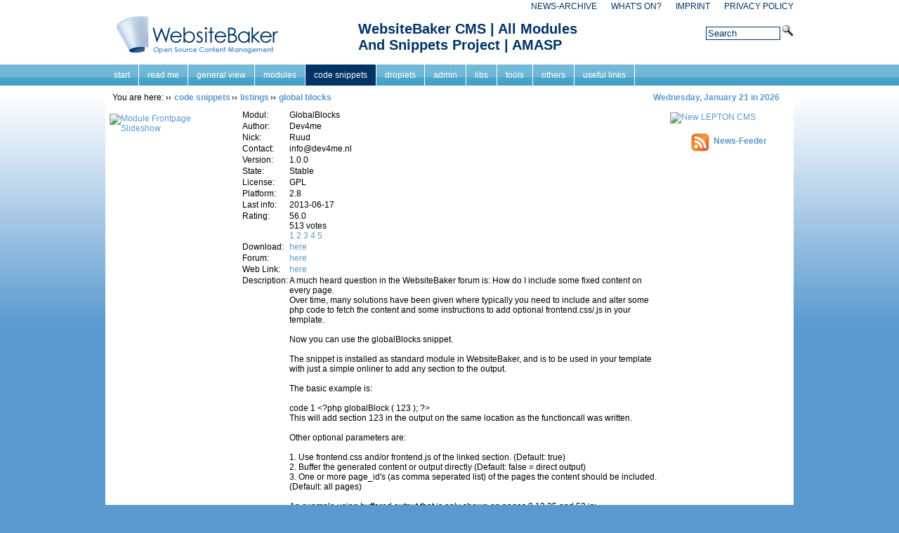

--- FILE ---
content_type: text/html; charset=UTF-8
request_url: http://www.websitebakers.com/pages/code-snippets/listings/global-blocks.php
body_size: 11201
content:
<!DOCTYPE html PUBLIC "-//W3C//DTD XHTML 1.0 Transitional//EN" "http://www.w3.org/TR/xhtml1/DTD/xhtml1-transitional.dtd">
<html xmlns="http://www.w3.org/1999/xhtml" xml:lang="en" lang="en">
<head>
<meta http-equiv="Content-Type" content="text/html; charset=utf-8"/>
<title>WebsiteBaker CMS | All Modules And Snippets Project | AMASP - global blocks</title>
<meta name="description" content="A project site which lists available modules (addons) and code snippets for WebsiteBaker CMS"/>
<meta name="keywords" content="WebsiteBaker, website baker, websitebaker,cms, module, code, snippet, amasp, addons, plugin,jQuery,UI, open source, community, all, project, free, software, design, template, php, mysql, portable, galleries, code, coding, apache, rss, rss-feed, droplets, add on"/>
<meta name="language" content="en"/>
<meta name="generator" content="CMS:LEPTON; http://www.lepton-cms.org"/>
<meta http-equiv="imagetoolbar" content="no"/>
<link rel="shortcut icon" href="http://www.websitebakers.com/favicon.ico"/>
<meta name="robots" content="index,follow" />
<meta name="language" content="en,us" />
<meta name="google-site-verification" content="Y6bT3tPyZTfoWuwnqywSEi1Jkrc8kRNjM0T3kw40KOs" />
<link href="http://www.websitebakers.com/templates/amasp2010/editor.css" rel="stylesheet" type="text/css" />
<link href="http://www.websitebakers.com/templates/amasp2010/template.css" rel="stylesheet" type="text/css" />
<link href="http://www.websitebakers.com/templates/amasp2010/print.css" rel="stylesheet" type="text/css" media="print" />
<link rel="alternate" type="application/rss+xml" title="WebsiteBaker CMS | All Modules And Snippets Project | AMASP - RSS-Feed" href="http://www.websitebakers.com/modules/news/rss.php?page_id=3" />

<link href="http://www.websitebakers.com/modules/anynews/frontend.css" rel="stylesheet" type="text/css" media="screen" />
<link href="http://www.websitebakers.com/modules/modul_info/frontend.css" rel="stylesheet" type="text/css" media="screen" />
<script src="http://www.websitebakers.com/modules/droplets/js/mdcr.js" type="text/javascript"></script>
<!-- Begin Cookie Consent plugin by Silktide - http://silktide.com/cookieconsent -->
<link rel="stylesheet" type="text/css" href="https://cms-lab.com/modules/cookie/css/cookieconsent.min.css" />
<script src="https://cms-lab.com/modules/cookie/js/cookieconsent.min.js"></script>
<script>
window.addEventListener("load", function(){
	window.cookieconsent.initialise({
	'revokeBtn': '<div class="cc-revoke {{classes}}">Policy Link</div>',
	  "palette": {
		"popup": {
		  "background": "#3d3939",
		  "text": "#ffffff"
		},
		"button": {
		  "background": "#0b3638",
		  "text": "#ffffff",
		  "border": "#ffffff"
		}
	  },
	  "theme": "classic",
	  		"position": "top", 
	  "type": "opt-in",
	// set cookies referred to user action
        onInitialise: function (status) {
          var type = this.options.type;
          var didConsent = this.hasConsented();
          if (type == 'opt-in' && didConsent) {
            navigator.cookieEnabled == true       // enable cookies
          }
          if (type == 'opt-out' && !didConsent) {
            navigator.cookieEnabled == false      // disable cookies
          }
        },
        onStatusChange: function(status, chosenBefore) {
          var type = this.options.type;
          var didConsent = this.hasConsented();
          if (type == 'opt-in' && didConsent) {
            navigator.cookieEnabled == true       // enable cookies
          }
          if (type == 'opt-out' && !didConsent) {
            navigator.cookieEnabled == false    // disable cookies
          }
        },
        onRevokeChoice: function() {
          var type = this.options.type;
          if (type == 'opt-in') {
            navigator.cookieEnabled == false     // disable cookies
          }
          if (type == 'opt-out') {
            navigator.cookieEnabled == true      // enable cookies
          }
        },
	// end	 		
		  "content": {
		"message": "This website uses cookies to ensure you get the best experience on our website.",
		"dismiss": "I accept!",
		"allow": "I agree",
		"deny": "I deny!",
							"link": "Learn more",
							"href": "http://websitebakers.com/pages/privacy-policy.php"	  }
	})
});
</script>
	<!-- End Cookie Consent plugin -->
	<script src="http://www.websitebakers.com/modules/jqueryadmin/jquery-1.4.2/jquery-1.4.2.min.js" type="text/javascript"></script>
	<script type="text/javascript" src="http://www.websitebakers.com/modules/jqueryadmin/plugins/Superfish-1.4.8/js/hoverIntent.js"></script>
	<script type="text/javascript" src="http://www.websitebakers.com/modules/jqueryadmin/plugins/Superfish-1.4.8/js/superfish.js"></script>
	<script type="text/javascript">
    $(document).ready(function() {
        $('ul.sf-erpe').superfish();
    });
</script>
	<link rel="stylesheet" type="text/css" href="http://www.websitebakers.com/modules/jqueryadmin/jquery-ui-1.8/themes/empty/jquery-ui.css" media="screen" />
	<link rel="stylesheet" type="text/css" href="http://www.websitebakers.com/modules/jqueryadmin/plugins/Superfish-1.4.8/css/superfish.css" media="screen" />
	<link rel="stylesheet" type="text/css" href="http://www.websitebakers.com/modules/modul_info/rating/rating.css" media="screen"/>
	<script type="text/javascript" src="http://www.websitebakers.com/modules/jqueryadmin/plugins/Slimbox2/jquery-slimbox2-min.js"></script>
	<link rel="stylesheet" type="text/css" href="http://www.websitebakers.com/modules/jqueryadmin/plugins/Slimbox2/jquery-slimbox2.css" media="screen" />
</head>
<body>
<div id="top">
<!-- show_menu2 -->
 <ul class="menu-top">
    <li class="menu-first"><a href="http://www.websitebakers.com/pages/news-archive.php" target="_top" title="News | Modules  | Addons | Snippets |WebsiteBaker CMS">news-archive</a>    </li>
    <li class=""><a href="http://www.websitebakers.com/pages/whats-on.php" target="_top" title="What's On? | Modules  | Addons | Snippets |WebsiteBaker CMS">what's on?</a>    </li>
    <li class=""><a href="http://www.websitebakers.com/pages/impressum.php" target="_top" title="Impressum">Imprint</a>    </li>
    <li class="menu-last"><a href="http://www.websitebakers.com/pages/privacy-policy.php" target="_top" title="Privacy Policy">Privacy Policy</a>    </li>
 </ul>
</div>
<div id="main">
	<div id="header">
		<div id="logo"></div>
		<div id="pageheader">WebsiteBaker CMS | All Modules And Snippets Project | AMASP</div>
						<div id="search_box">			
			  <form name="search" id="search" action="http://www.websitebakers.com/search/index.php" method="post">
        <input type="hidden" name="referrer" value="656" /><input type="text" value="Search" name="string" class="searchstring" onfocus="this.value=''"  />
        <input type="image" name="submit" class="submitbutton" src="http://www.websitebakers.com/templates/amasp2010/img/searchbutton.gif" alt="Start" />
        </form>
     </div><!-- end searchbox -->
	</div><!-- end header -->
	<div id="navContainer">
	<div id="nav">
<!-- show_menu2 -->
 <ul class="sf-erpe">
    <li class="menu-first"><a href="http://www.websitebakers.com" target="_top" title="WebsiteBaker | Modules  | Addons | Snippets |Website Baker CMS">start</a>    </li>
    <li class="menu-expand"><a href="http://www.websitebakers.com/pages/read-me.php" target="_top" title="Read Me  | Modules  | Addons | Snippets |WebsiteBaker CMS">read me</a>    </li>
    <li class="menu-expand"><a href="http://www.websitebakers.com/pages/general-view.php" target="_top" title="General View | Modules  | Addons | Snippets |WebsiteBaker CMS">general view</a>
     <ul class="sf-erpe">
        <li class="menu-first"><a href="http://www.websitebakers.com/pages/general-view/alphabetical-order.php" target="_top" title="alphabetical order | General View | Modules  | Addons | Snippets |WebsiteBaker CMS">alphabetical order</a>        </li>
        <li class="menu-last"><a href="http://www.websitebakers.com/pages/general-view/last-updated-order.php" target="_top" title="last updated order">last updated order</a>        </li>
     </ul>
    </li>
    <li class="menu-expand"><a href="http://www.websitebakers.com/pages/modules.php" target="_top" title="Modules  | Addons | Snippets |WebsiteBaker CMS">modules</a>
     <ul class="sf-erpe">
        <li class="menu-expand menu-first"><a href="http://www.websitebakers.com/pages/modules/calendar-and-time.php" target="_top" title="calendar and time">calendar and time</a>
         <ul class="sf-erpe">
            <li class="menu-first"><a href="http://www.websitebakers.com/pages/modules/calendar-and-time/bookings.php" target="_top" title="bookings">bookings</a>            </li>
            <li class=""><a href="http://www.websitebakers.com/pages/modules/calendar-and-time/cabin-rentals.php" target="_top" title="cabin rentals">cabin rentals</a>            </li>
            <li class=""><a href="http://www.websitebakers.com/pages/modules/calendar-and-time/calendar.php" target="_top" title="calendar">calendar</a>            </li>
            <li class=""><a href="http://www.websitebakers.com/pages/modules/calendar-and-time/concert-calendar.php" target="_top" title="concert calendar">concert calendar</a>            </li>
            <li class=""><a href="http://www.websitebakers.com/pages/modules/calendar-and-time/event-calendar.php" target="_top" title="event calendar">event calendar</a>            </li>
            <li class=""><a href="http://www.websitebakers.com/pages/modules/calendar-and-time/modified-event-calendar.php" target="_top" title="modified event calendar">modified event calendar</a>            </li>
            <li class=""><a href="http://www.websitebakers.com/pages/modules/calendar-and-time/mycalendar.php" target="_top" title="mycalendar">mycalendar</a>            </li>
            <li class="menu-last"><a href="http://www.websitebakers.com/pages/modules/calendar-and-time/procalendar.php" target="_top" title="ProCalendar">ProCalendar</a>            </li>
         </ul>
        </li>
        <li class="menu-expand"><a href="http://www.websitebakers.com/pages/modules/image-galleries.php" target="_top" title="image galleries">image galleries</a>
         <ul class="sf-erpe">
            <li class="menu-first"><a href="http://www.websitebakers.com/pages/modules/image-galleries/another-image-gallery.php" target="_top" title="another image gallery">another image gallery</a>            </li>
            <li class=""><a href="http://www.websitebakers.com/pages/modules/image-galleries/auto-gallery.php" target="_top" title="auto gallery">auto gallery</a>            </li>
            <li class=""><a href="http://www.websitebakers.com/pages/modules/image-galleries/gdpics-image-gallery.php" target="_top" title="gdpics image gallery">gdpics image gallery</a>            </li>
            <li class=""><a href="http://www.websitebakers.com/pages/modules/image-galleries/fancybraxbox.php" target="_top" title="fancybraxbox">fancybraxbox</a>            </li>
            <li class=""><a href="http://www.websitebakers.com/pages/modules/image-galleries/filo-gallery.php" target="_top" title="filo gallery">filo gallery</a>            </li>
            <li class=""><a href="http://www.websitebakers.com/pages/modules/image-galleries/flickr-image-gallery.php" target="_top" title="flickr image gallery">flickr image gallery</a>            </li>
            <li class=""><a href="http://www.websitebakers.com/pages/modules/image-galleries/foldergallery.php" target="_top" title="foldergallery">foldergallery</a>            </li>
            <li class=""><a href="http://www.websitebakers.com/pages/modules/image-galleries/foldergallery-la.php" target="_top" title="foldergallery-la">foldergallery-la</a>            </li>
            <li class=""><a href="http://www.websitebakers.com/pages/modules/image-galleries/imageflow-hi-and-lb.php" target="_top" title="imageflow hi and lb">imageflow hi and lb</a>            </li>
            <li class=""><a href="http://www.websitebakers.com/pages/modules/image-galleries/image-gallery.php" target="_top" title="image gallery">image gallery</a>            </li>
            <li class=""><a href="http://www.websitebakers.com/pages/modules/image-galleries/imgviewer.php" target="_top" title="imgviewer">imgviewer</a>            </li>
            <li class=""><a href="http://www.websitebakers.com/pages/modules/image-galleries/lightbox2.php" target="_top" title="lightbox2">lightbox2</a>            </li>
            <li class=""><a href="http://www.websitebakers.com/pages/modules/image-galleries/lightboxjs.php" target="_top" title="lightboxjs">lightboxjs</a>            </li>
            <li class=""><a href="http://www.websitebakers.com/pages/modules/image-galleries/panoramic-image.php" target="_top" title="panoramic image">panoramic image</a>            </li>
            <li class=""><a href="http://www.websitebakers.com/pages/modules/image-galleries/pickle-gallery.php" target="_top" title="pickle gallery">pickle gallery</a>            </li>
            <li class=""><a href="http://www.websitebakers.com/pages/modules/image-galleries/picturebox.php" target="_top" title="picturebox">picturebox</a>            </li>
            <li class=""><a href="http://www.websitebakers.com/pages/modules/image-galleries/random-image.php" target="_top" title="random image">random image</a>            </li>
            <li class=""><a href="http://www.websitebakers.com/pages/modules/image-galleries/simpleviewer.php" target="_top" title="simpleviewer">simpleviewer</a>            </li>
            <li class=""><a href="http://www.websitebakers.com/pages/modules/image-galleries/simpleviewer-albums.php" target="_top" title="simpleviewer-albums">simpleviewer-albums</a>            </li>
            <li class=""><a href="http://www.websitebakers.com/pages/modules/image-galleries/slideshow.php" target="_top" title="slideshow">slideshow</a>            </li>
            <li class=""><a href="http://www.websitebakers.com/pages/modules/image-galleries/smooth-gallery.php" target="_top" title="smooth gallery">smooth gallery</a>            </li>
            <li class=""><a href="http://www.websitebakers.com/pages/modules/image-galleries/slideshow2gal.php" target="_top" title="slideshow2gal">slideshow2gal</a>            </li>
            <li class=""><a href="http://www.websitebakers.com/pages/modules/image-galleries/swift-gallery.php" target="_top" title="swift gallery">swift gallery</a>            </li>
            <li class=""><a href="http://www.websitebakers.com/pages/modules/image-galleries/tiltviewer.php" target="_top" title="tiltviewer">tiltviewer</a>            </li>
            <li class=""><a href="http://www.websitebakers.com/pages/modules/image-galleries/brax-highslide-gallery.php" target="_top" title="brax-highslide-gallery">brax-highslide-gallery</a>            </li>
            <li class="menu-last"><a href="http://www.websitebakers.com/pages/modules/image-galleries/brax_highslide_gallery_b.php" target="_top" title="brax_highslide_gallery_B  ">brax_highslide_gallery_B  </a>            </li>
         </ul>
        </li>
        <li class="menu-expand"><a href="http://www.websitebakers.com/pages/modules/interaction.php" target="_top" title="interaction">interaction</a>
         <ul class="sf-erpe">
            <li class="menu-first"><a href="http://www.websitebakers.com/pages/modules/interaction/data-table.php" target="_top" title="data table">data table</a>            </li>
            <li class=""><a href="http://www.websitebakers.com/pages/modules/interaction/doodle-poll.php" target="_top" title="doodle poll">doodle poll</a>            </li>
            <li class=""><a href="http://www.websitebakers.com/pages/modules/interaction/drag-n-drop-upload.php" target="_top" title="Drag N Drop upload">Drag N Drop upload</a>            </li>
            <li class=""><a href="http://www.websitebakers.com/pages/modules/interaction/dynamic-table.php" target="_top" title="dynamic table">dynamic table</a>            </li>
            <li class=""><a href="http://www.websitebakers.com/pages/modules/interaction/faq-maker.php" target="_top" title="faq-maker">faq-maker</a>            </li>
            <li class=""><a href="http://www.websitebakers.com/pages/modules/interaction/faq-module.php" target="_top" title="faq module">faq module</a>            </li>
            <li class=""><a href="http://www.websitebakers.com/pages/modules/interaction/feedback.php" target="_top" title="feedback">feedback</a>            </li>
            <li class=""><a href="http://www.websitebakers.com/pages/modules/interaction/flohmarkt.php" target="_top" title="flohmarkt">flohmarkt</a>            </li>
            <li class=""><a href="http://www.websitebakers.com/pages/modules/interaction/formlist.php" target="_top" title="formlist">formlist</a>            </li>
            <li class=""><a href="http://www.websitebakers.com/pages/modules/interaction/form-x.php" target="_top" title="form X">form X</a>            </li>
            <li class=""><a href="http://www.websitebakers.com/pages/modules/interaction/guestbook.php" target="_top" title="guestbook">guestbook</a>            </li>
            <li class=""><a href="http://www.websitebakers.com/pages/modules/interaction/jk-forum.php" target="_top" title="jk-forum">jk-forum</a>            </li>
            <li class=""><a href="http://www.websitebakers.com/pages/modules/interaction/jokebook.php" target="_top" title="jokebook">jokebook</a>            </li>
            <li class=""><a href="http://www.websitebakers.com/pages/modules/interaction/k-forum.php" target="_top" title="k-forum">k-forum</a>            </li>
            <li class=""><a href="http://www.websitebakers.com/pages/modules/interaction/massmail.php" target="_top" title="massmail">massmail</a>            </li>
            <li class=""><a href="http://www.websitebakers.com/pages/modules/interaction/massmail-w-fcke.php" target="_top" title="massmail w/ fcke">massmail w/ fcke</a>            </li>
            <li class=""><a href="http://www.websitebakers.com/pages/modules/interaction/massmail-w-tiny.php" target="_top" title="massmail-w-tiny">massmail-w-tiny</a>            </li>
            <li class=""><a href="http://www.websitebakers.com/pages/modules/interaction/mitfahrzentrale.php" target="_top" title="mitfahrzentrale">mitfahrzentrale</a>            </li>
            <li class=""><a href="http://www.websitebakers.com/pages/modules/interaction/mpform.php" target="_top" title="mpform">mpform</a>            </li>
            <li class=""><a href="http://www.websitebakers.com/pages/modules/interaction/mybb-forum.php" target="_top" title="myBB forum">myBB forum</a>            </li>
            <li class=""><a href="http://www.websitebakers.com/pages/modules/interaction/pm-messages.php" target="_top" title="pm-messages">pm-messages</a>            </li>
            <li class=""><a href="http://www.websitebakers.com/pages/modules/interaction/poll.php" target="_top" title="poll">poll</a>            </li>
            <li class=""><a href="http://www.websitebakers.com/pages/modules/interaction/post-its.php" target="_top" title="post its">post its</a>            </li>
            <li class=""><a href="http://www.websitebakers.com/pages/modules/interaction/registrationmanager.php" target="_top" title="registrationmanager">registrationmanager</a>            </li>
            <li class=""><a href="http://www.websitebakers.com/pages/modules/interaction/shoutit.php" target="_top" title="shoutit">shoutit</a>            </li>
            <li class=""><a href="http://www.websitebakers.com/pages/modules/interaction/tell-a-friend.php" target="_top" title="tell a friend">tell a friend</a>            </li>
            <li class=""><a href="http://www.websitebakers.com/pages/modules/interaction/topics.php" target="_top" title="topics">topics</a>            </li>
            <li class=""><a href="http://www.websitebakers.com/pages/modules/interaction/wb-forum.php" target="_top" title="wb forum">wb forum</a>            </li>
            <li class=""><a href="http://www.websitebakers.com/pages/modules/interaction/wbprayerrequest.php" target="_top" title="wbprayerrequest">wbprayerrequest</a>            </li>
            <li class=""><a href="http://www.websitebakers.com/pages/modules/interaction/wbprofiles.php" target="_top" title="wbprofiles">wbprofiles</a>            </li>
            <li class="menu-last"><a href="http://www.websitebakers.com/pages/modules/interaction/comments.php" target="_top" title="comments">comments</a>            </li>
         </ul>
        </li>
        <li class="menu-expand"><a href="http://www.websitebakers.com/pages/modules/listings.php" target="_top" title="listings">listings</a>
         <ul class="sf-erpe">
            <li class="menu-expand menu-first"><a href="http://www.websitebakers.com/pages/modules/listings/counter.php" target="_top" title="counter">counter</a>
             <ul class="sf-erpe">
                <li class="menu-first"><a href="http://www.websitebakers.com/pages/modules/listings/counter/expcount.php" target="_top" title="expcount">expcount</a>                </li>
                <li class=""><a href="http://www.websitebakers.com/pages/modules/listings/counter/setastat.php" target="_top" title="setastat">setastat</a>                </li>
                <li class="menu-last"><a href="http://www.websitebakers.com/pages/modules/listings/counter/setastat-admin.php" target="_top" title="setastat-admin">setastat-admin</a>                </li>
             </ul>
            </li>
            <li class="menu-expand"><a href="http://www.websitebakers.com/pages/modules/listings/section-pages.php" target="_top" title="section &amp; pages">section &amp; pages</a>
             <ul class="sf-erpe">
                <li class="menu-first"><a href="http://www.websitebakers.com/pages/modules/listings/section-pages/aggregator.php" target="_top" title="aggregator">aggregator</a>                </li>
                <li class=""><a href="http://www.websitebakers.com/pages/modules/listings/section-pages/aggregator_enhanced.php" target="_top" title="aggregator_enhanced">aggregator_enhanced</a>                </li>
                <li class=""><a href="http://www.websitebakers.com/pages/modules/listings/section-pages/cscraper.php" target="_top" title="cScraper">cScraper</a>                </li>
                <li class=""><a href="http://www.websitebakers.com/pages/modules/listings/section-pages/dirlist.php" target="_top" title="dirlist">dirlist</a>                </li>
                <li class=""><a href="http://www.websitebakers.com/pages/modules/listings/section-pages/latest-news.php" target="_top" title="latest news">latest news</a>                </li>
                <li class=""><a href="http://www.websitebakers.com/pages/modules/listings/section-pages/map-baker.php" target="_top" title="map baker">map baker</a>                </li>
                <li class=""><a href="http://www.websitebakers.com/pages/modules/listings/section-pages/multipartpage.php" target="_top" title="multipartpage">multipartpage</a>                </li>
                <li class=""><a href="http://www.websitebakers.com/pages/modules/listings/section-pages/news-archive.php" target="_top" title="news-archive">news-archive</a>                </li>
                <li class=""><a href="http://www.websitebakers.com/pages/modules/listings/section-pages/newsreader.php" target="_top" title="newsreader">newsreader</a>                </li>
                <li class=""><a href="http://www.websitebakers.com/pages/modules/listings/section-pages/page-copier.php" target="_top" title="page copier">page copier</a>                </li>
                <li class=""><a href="http://www.websitebakers.com/pages/modules/listings/section-pages/page-tags.php" target="_top" title="page tags">page tags</a>                </li>
                <li class=""><a href="http://www.websitebakers.com/pages/modules/listings/section-pages/random-section.php" target="_top" title="random section">random section</a>                </li>
                <li class=""><a href="http://www.websitebakers.com/pages/modules/listings/section-pages/section-picker.php" target="_top" title="section picker">section picker</a>                </li>
                <li class=""><a href="http://www.websitebakers.com/pages/modules/listings/section-pages/sitemap.php" target="_top" title="sitemap">sitemap</a>                </li>
                <li class=""><a href="http://www.websitebakers.com/pages/modules/listings/section-pages/timebased-section-picker.php" target="_top" title="timebased picker">timebased picker</a>                </li>
                <li class=""><a href="http://www.websitebakers.com/pages/modules/listings/section-pages/wysiwyg-slider.php" target="_top" title="wysiwyg slider">wysiwyg slider</a>                </li>
                <li class=""><a href="http://www.websitebakers.com/pages/modules/listings/section-pages/wysiwyg-tab.php" target="_top" title="wysiwyg tab">wysiwyg tab</a>                </li>
                <li class=""><a href="http://www.websitebakers.com/pages/modules/listings/section-pages/wysiwyg-query.php" target="_top" title="wysiwyg query">wysiwyg query</a>                </li>
                <li class="menu-last"><a href="http://www.websitebakers.com/pages/modules/listings/section-pages/wbrandomsection.php" target="_top" title="wbrandomsection">wbrandomsection</a>                </li>
             </ul>
            </li>
            <li class="menu-expand menu-last"><a href="http://www.websitebakers.com/pages/modules/listings/various.php" target="_top" title="various">various</a>
             <ul class="sf-erpe">
                <li class="menu-first"><a href="http://www.websitebakers.com/pages/modules/listings/various/adbaker.php" target="_top" title="adbaker">adbaker</a>                </li>
                <li class=""><a href="http://www.websitebakers.com/pages/modules/listings/various/addresses.php" target="_top" title="addresses">addresses</a>                </li>
                <li class=""><a href="http://www.websitebakers.com/pages/modules/listings/various/adressbook.php" target="_top" title="adressbook">adressbook</a>                </li>
                <li class=""><a href="http://www.websitebakers.com/pages/modules/listings/various/banner.php" target="_top" title="banner">banner</a>                </li>
                <li class=""><a href="http://www.websitebakers.com/pages/modules/listings/various/bookmarks.php" target="_top" title="bookmarks">bookmarks</a>                </li>
                <li class=""><a href="http://www.websitebakers.com/pages/modules/listings/various/catalog.php" target="_top" title="catalog">catalog</a>                </li>
                <li class=""><a href="http://www.websitebakers.com/pages/modules/listings/various/contactlist.php" target="_top" title="contactlist">contactlist</a>                </li>
                <li class=""><a href="http://www.websitebakers.com/pages/modules/listings/various/dbmultiplechoice.php" target="_top" title="dbMultipleChoice">dbMultipleChoice</a>                </li>
                <li class=""><a href="http://www.websitebakers.com/pages/modules/listings/various/download-gallery.php" target="_top" title="download gallery">download gallery</a>                </li>
                <li class=""><a href="http://www.websitebakers.com/pages/modules/listings/various/download-gallery-2.php" target="_top" title="download gallery 2">download gallery 2</a>                </li>
                <li class=""><a href="http://www.websitebakers.com/pages/modules/listings/various/flashtext.php" target="_top" title="flashtext">flashtext</a>                </li>
                <li class=""><a href="http://www.websitebakers.com/pages/modules/listings/various/glossary.php" target="_top" title="glossary">glossary</a>                </li>
                <li class=""><a href="http://www.websitebakers.com/pages/modules/listings/various/google-maps.php" target="_top" title="google maps">google maps</a>                </li>
                <li class=""><a href="http://www.websitebakers.com/pages/modules/listings/various/information.php" target="_top" title="information">information</a>                </li>
                <li class=""><a href="http://www.websitebakers.com/pages/modules/listings/various/insert-youtube.php" target="_top" title="insert youtube">insert youtube</a>                </li>
                <li class=""><a href="http://www.websitebakers.com/pages/modules/listings/various/job-listing.php" target="_top" title="job listing">job listing</a>                </li>
                <li class=""><a href="http://www.websitebakers.com/pages/modules/listings/various/manual.php" target="_top" title="manual">manual</a>                </li>
                <li class=""><a href="http://www.websitebakers.com/pages/modules/listings/various/mediablog.php" target="_top" title="mediablog">mediablog</a>                </li>
                <li class=""><a href="http://www.websitebakers.com/pages/modules/listings/various/members.php" target="_top" title="members">members</a>                </li>
                <li class=""><a href="http://www.websitebakers.com/pages/modules/listings/various/multiple-educated.php" target="_top" title="multiple-educated">multiple-educated</a>                </li>
                <li class=""><a href="http://www.websitebakers.com/pages/modules/listings/various/news.php" target="_top" title="news">news</a>                </li>
                <li class=""><a href="http://www.websitebakers.com/pages/modules/listings/various/news-for-wb-2.8.3-sp3.php" target="_top" title="news for wb 2.8.3-sp3">news for wb 2.8.3-sp3</a>                </li>
                <li class=""><a href="http://www.websitebakers.com/pages/modules/listings/various/podcasts.php" target="_top" title="podcasts">podcasts</a>                </li>
                <li class=""><a href="http://www.websitebakers.com/pages/modules/listings/various/portfolio.php" target="_top" title="portfolio">portfolio</a>                </li>
                <li class=""><a href="http://www.websitebakers.com/pages/modules/listings/various/social-bookmarks.php" target="_top" title="social-bookmarks">social-bookmarks</a>                </li>
                <li class=""><a href="http://www.websitebakers.com/pages/modules/listings/various/sortable-table.php" target="_top" title="sortable table">sortable table</a>                </li>
                <li class=""><a href="http://www.websitebakers.com/pages/modules/listings/various/team.php" target="_top" title="team">team</a>                </li>
                <li class=""><a href="http://www.websitebakers.com/pages/modules/listings/various/toggle-me.php" target="_top" title="toggle me">toggle me</a>                </li>
                <li class=""><a href="http://www.websitebakers.com/pages/modules/listings/various/user-directory.php" target="_top" title="user-directory">user-directory</a>                </li>
                <li class=""><a href="http://www.websitebakers.com/pages/modules/listings/various/user-extend.php" target="_top" title="user-extend">user-extend</a>                </li>
                <li class=""><a href="http://www.websitebakers.com/pages/modules/listings/various/weather.php" target="_top" title="weather">weather</a>                </li>
                <li class="menu-last"><a href="http://www.websitebakers.com/pages/modules/listings/various/wb-tweets.php" target="_top" title="wb tweets">wb tweets</a>                </li>
             </ul>
            </li>
         </ul>
        </li>
        <li class="menu-expand"><a href="http://www.websitebakers.com/pages/modules/player.php" target="_top" title="player">player</a>
         <ul class="sf-erpe">
            <li class="menu-first"><a href="http://www.websitebakers.com/pages/modules/player/flash-mp3-player.php" target="_top" title="flash mp3 player">flash mp3 player</a>            </li>
            <li class=""><a href="http://www.websitebakers.com/pages/modules/player/mp3-playlist.php" target="_top" title="mp3 playlist">mp3 playlist</a>            </li>
            <li class=""><a href="http://www.websitebakers.com/pages/modules/player/songlist.php" target="_top" title="songlist">songlist</a>            </li>
            <li class="menu-last"><a href="http://www.websitebakers.com/pages/modules/player/video-gallery.php" target="_top" title="video gallery">video gallery</a>            </li>
         </ul>
        </li>
        <li class="menu-expand"><a href="http://www.websitebakers.com/pages/modules/shops.php" target="_top" title="shops">shops</a>
         <ul class="sf-erpe">
            <li class="menu-first"><a href="http://www.websitebakers.com/pages/modules/shops/amazon-shop.php" target="_top" title="amazon shop">amazon shop</a>            </li>
            <li class=""><a href="http://www.websitebakers.com/pages/modules/shops/bakery.php" target="_top" title="bakery">bakery</a>            </li>
            <li class="menu-last"><a href="http://www.websitebakers.com/pages/modules/shops/gocart.php" target="_top" title="gocart">gocart</a>            </li>
         </ul>
        </li>
        <li class="menu-expand menu-last"><a href="http://www.websitebakers.com/pages/modules/various.php" target="_top" title="various">various</a>
         <ul class="sf-erpe">
            <li class="menu-first"><a href="http://www.websitebakers.com/pages/modules/various/color4code.php" target="_top" title="color4code">color4code</a>            </li>
            <li class=""><a href="http://www.websitebakers.com/pages/modules/various/csvexport.php" target="_top" title="csvexport">csvexport</a>            </li>
            <li class=""><a href="http://www.websitebakers.com/pages/modules/various/export-section.php" target="_top" title="export section">export section</a>            </li>
            <li class=""><a href="http://www.websitebakers.com/pages/modules/various/frontend-codehighlighting.php" target="_top" title="fe_codehighlight">FrontEnd CodeHighlighting</a>            </li>
            <li class=""><a href="http://www.websitebakers.com/pages/modules/various/fullwrapper.php" target="_top" title="fullwrapper">fullwrapper</a>            </li>
            <li class=""><a href="http://www.websitebakers.com/pages/modules/various/html.php" target="_top" title="html">html</a>            </li>
            <li class=""><a href="http://www.websitebakers.com/pages/modules/various/import-section.php" target="_top" title="import section">import section</a>            </li>
            <li class=""><a href="http://www.websitebakers.com/pages/modules/various/migrate-formx.php" target="_top" title="migrate formx">migrate formx</a>            </li>
            <li class=""><a href="http://www.websitebakers.com/pages/modules/various/phpbb3-integration.php" target="_top" title="phpbb3-integration">phpbb3-integration</a>            </li>
            <li class=""><a href="http://www.websitebakers.com/pages/modules/various/quotation.php" target="_top" title="quotation">quotation</a>            </li>
            <li class=""><a href="http://www.websitebakers.com/pages/modules/various/simple-page-head.php" target="_top" title="simple page head">simple page head</a>            </li>
            <li class=""><a href="http://www.websitebakers.com/pages/modules/various/static-page-gallery.php" target="_top" title="static page gallery">static page gallery</a>            </li>
            <li class=""><a href="http://www.websitebakers.com/pages/modules/various/simple-ticker.php" target="_top" title="simple ticker">simple ticker</a>            </li>
            <li class=""><a href="http://www.websitebakers.com/pages/modules/various/zitate.php" target="_top" title="zitate">zitate</a>            </li>
            <li class=""><a href="http://www.websitebakers.com/pages/modules/various/dbquotations.php" target="_top" title="dbQuotations">dbQuotations</a>            </li>
            <li class="menu-last"><a href="http://www.websitebakers.com/pages/modules/various/dropletsextension.php" target="_top" title="dropletsExtension">dropletsExtension</a>            </li>
         </ul>
        </li>
     </ul>
    </li>
    <li class="menu-expand menu-parent"><a href="http://www.websitebakers.com/pages/code-snippets.php" target="_top" title="Code-Snippets | Modules  | Addons | Snippets |WebsiteBaker CMS">code snippets</a>
     <ul class="sf-erpe">
        <li class="menu-expand menu-first"><a href="http://www.websitebakers.com/pages/code-snippets/calendar-and-time.php" target="_top" title="calendar and time">calendar and time</a>
         <ul class="sf-erpe">
            <li class="menu-first"><a href="http://www.websitebakers.com/pages/code-snippets/calendar-and-time/calender-link.php" target="_top" title="calender link">calender link</a>            </li>
            <li class="menu-last"><a href="http://www.websitebakers.com/pages/code-snippets/calendar-and-time/calendar-month.php" target="_top" title="calendar month">calendar month</a>            </li>
         </ul>
        </li>
        <li class="menu-expand"><a href="http://www.websitebakers.com/pages/code-snippets/counters.php" target="_top" title="counters">counters</a>
         <ul class="sf-erpe">
            <li class="menu-first"><a href="http://www.websitebakers.com/pages/code-snippets/counters/countdown.php" target="_top" title="countdown">countdown</a>            </li>
            <li class="menu-last"><a href="http://www.websitebakers.com/pages/code-snippets/counters/small-counter.php" target="_top" title="small counter">small counter</a>            </li>
         </ul>
        </li>
        <li class="menu-expand"><a href="http://www.websitebakers.com/pages/code-snippets/interaction.php" target="_top" title="interaction">interaction</a>
         <ul class="sf-erpe">
            <li class="menu-first"><a href="http://www.websitebakers.com/pages/code-snippets/interaction/contact-form.php" target="_top" title="contact-form">contact-form</a>            </li>
            <li class=""><a href="http://www.websitebakers.com/pages/code-snippets/interaction/newsletter.php" target="_top" title="newsletter">newsletter</a>            </li>
            <li class="menu-last"><a href="http://www.websitebakers.com/pages/code-snippets/interaction/rating.php" target="_top" title="rating">rating</a>            </li>
         </ul>
        </li>
        <li class="menu-expand menu-parent"><a href="http://www.websitebakers.com/pages/code-snippets/listings.php" target="_top" title="listings">listings</a>
         <ul class="sf-erpe">
            <li class="menu-sibling menu-first"><a href="http://www.websitebakers.com/pages/code-snippets/listings/anyitems.php" target="_top" title="anyitems">anyitems</a>            </li>
            <li class="menu-sibling"><a href="http://www.websitebakers.com/pages/code-snippets/listings/anynews.php" target="_top" title="anynews">anynews</a>            </li>
            <li class="menu-sibling"><a href="http://www.websitebakers.com/pages/code-snippets/listings/anynews-archive.php" target="_top" title="anynews-archive">anynews-archive</a>            </li>
            <li class="menu-sibling"><a href="http://www.websitebakers.com/pages/code-snippets/listings/anytopics.php" target="_top" title="anytopics">anytopics</a>            </li>
            <li class="menu-sibling"><a href="http://www.websitebakers.com/pages/code-snippets/listings/ajax-star-display.php" target="_top" title="ajax star display">ajax star display</a>            </li>
            <li class="menu-sibling"><a href="http://www.websitebakers.com/pages/code-snippets/listings/blog-menu.php" target="_top" title="blog menu">blog menu</a>            </li>
            <li class="menu-sibling"><a href="http://www.websitebakers.com/pages/code-snippets/listings/comments-counting.php" target="_top" title="comments counting">comments counting</a>            </li>
            <li class="menu-sibling"><a href="http://www.websitebakers.com/pages/code-snippets/listings/itemslide.php" target="_top" title="itemslide">itemslide</a>            </li>
            <li class="menu-sibling"><a href="http://www.websitebakers.com/pages/code-snippets/listings/kitdirlist.php" target="_top" title="kitdirlist">kitdirlist</a>            </li>
            <li class="menu-sibling"><a href="http://www.websitebakers.com/pages/code-snippets/listings/last-comments.php" target="_top" title="last comments">last comments</a>            </li>
            <li class="menu-sibling"><a href="http://www.websitebakers.com/pages/code-snippets/listings/lastitems.php" target="_top" title="lastitems">lastitems</a>            </li>
            <li class="menu-sibling"><a href="http://www.websitebakers.com/pages/code-snippets/listings/last-mod-pages.php" target="_top" title="last mod pages">last mod pages</a>            </li>
            <li class="menu-sibling"><a href="http://www.websitebakers.com/pages/code-snippets/listings/last-mod-pages-adv..php" target="_top" title="last mod pages adv.">last mod pages adv.</a>            </li>
            <li class="menu-sibling"><a href="http://www.websitebakers.com/pages/code-snippets/listings/latest-forum-entries.php" target="_top" title="latest forum entries">latest forum entries</a>            </li>
            <li class="menu-sibling"><a href="http://www.websitebakers.com/pages/code-snippets/listings/latest-guestbook.php" target="_top" title="latest guestbook">latest guestbook</a>            </li>
            <li class="menu-sibling"><a href="http://www.websitebakers.com/pages/code-snippets/listings/lister.php" target="_top" title="lister">lister</a>            </li>
            <li class="menu-sibling"><a href="http://www.websitebakers.com/pages/code-snippets/listings/members-online.php" target="_top" title="members online">members online</a>            </li>
            <li class="menu-sibling"><a href="http://www.websitebakers.com/pages/code-snippets/listings/top-downloads.php" target="_top" title="top downloads">top downloads</a>            </li>
            <li class="menu-sibling"><a href="http://www.websitebakers.com/pages/code-snippets/listings/users-online.php" target="_top" title="users online">users online</a>            </li>
            <li class="menu-sibling"><a href="http://www.websitebakers.com/pages/code-snippets/listings/random-hoverbox.php" target="_top" title="random hoverbox">random hoverbox</a>            </li>
            <li class="menu-sibling"><a href="http://www.websitebakers.com/pages/code-snippets/listings/rss-site-feeder.php" target="_top" title="rss site feeder">rss site feeder</a>            </li>
            <li class="menu-sibling"><a href="http://www.websitebakers.com/pages/code-snippets/listings/rss-news-feeder.php" target="_top" title="rss news feeder">rss news feeder</a>            </li>
            <li class="menu-sibling"><a href="http://www.websitebakers.com/pages/code-snippets/listings/tabber.php" target="_top" title="tabber">tabber</a>            </li>
            <li class="menu-current menu-last"><a href="http://www.websitebakers.com/pages/code-snippets/listings/global-blocks.php" target="_top" title="global blocks">global blocks</a>            </li>
         </ul>
        </li>
        <li class="menu-expand menu-last"><a href="http://www.websitebakers.com/pages/code-snippets/various.php" target="_top" title="various">various</a>
         <ul class="sf-erpe">
            <li class="menu-first"><a href="http://www.websitebakers.com/pages/code-snippets/various/copy-content.php" target="_top" title="copy content">copy content</a>            </li>
            <li class=""><a href="http://www.websitebakers.com/pages/code-snippets/various/easy-multilanguage-link.php" target="_top" title="easy multilanguage link">easy multilanguage link</a>            </li>
            <li class=""><a href="http://www.websitebakers.com/pages/code-snippets/various/google-sitemap.php" target="_top" title="google sitemap">google sitemap</a>            </li>
            <li class=""><a href="http://www.websitebakers.com/pages/code-snippets/various/imageoptimizer.php" target="_top" title="imageOptimizer">imageOptimizer</a>            </li>
            <li class=""><a href="http://www.websitebakers.com/pages/code-snippets/various/languagefiles.php" target="_top" title="languagefiles in modules">languagefiles</a>            </li>
            <li class=""><a href="http://www.websitebakers.com/pages/code-snippets/various/language-switcher.php" target="_top" title="language switcher">language switcher</a>            </li>
            <li class=""><a href="http://www.websitebakers.com/pages/code-snippets/various/previous-next.php" target="_top" title="previous-next">previous-next</a>            </li>
            <li class=""><a href="http://www.websitebakers.com/pages/code-snippets/various/random-text.php" target="_top" title="random text">random text</a>            </li>
            <li class=""><a href="http://www.websitebakers.com/pages/code-snippets/various/randomkeywords.php" target="_top" title="randomkeywords">randomkeywords</a>            </li>
            <li class=""><a href="http://www.websitebakers.com/pages/code-snippets/various/image-overlay.php" target="_top" title="image overlay">image overlay</a>            </li>
            <li class=""><a href="http://www.websitebakers.com/pages/code-snippets/various/hascontent.php" target="_top" title="hascontent">hascontent</a>            </li>
            <li class=""><a href="http://www.websitebakers.com/pages/code-snippets/various/fancy-box.php" target="_top" title="fancy box">fancy box</a>            </li>
            <li class=""><a href="http://www.websitebakers.com/pages/code-snippets/various/cssjsincluder.php" target="_top" title="cssjsIncluder">cssjsIncluder</a>            </li>
            <li class=""><a href="http://www.websitebakers.com/pages/code-snippets/various/kittools.php" target="_top" title="kitTools">kitTools</a>            </li>
            <li class=""><a href="http://www.websitebakers.com/pages/code-snippets/various/manufakturgallery.php" target="_top" title="manufakturGallery">manufakturGallery</a>            </li>
            <li class=""><a href="http://www.websitebakers.com/pages/code-snippets/various/pchart.php" target="_top" title="pChart ">pChart </a>            </li>
            <li class="menu-last"><a href="http://www.websitebakers.com/pages/code-snippets/various/socialmedia-made-easy.php" target="_top" title="socialmedia made easy">socialmedia made easy</a>            </li>
         </ul>
        </li>
     </ul>
    </li>
    <li class="menu-expand"><a href="http://www.websitebakers.com/pages/droplets.php" target="_top" title="Droplets | Modules  | Addons | Snippets |WebsiteBaker CMS">droplets</a>
     <ul class="sf-erpe">
        <li class="menu-first"><a href="http://www.websitebakers.com/pages/droplets/about-droplets.php" target="_top" title="Droplets | Modules  | Addons | Snippets |WebsiteBaker CMS | about droplets">about droplets</a>        </li>
        <li class=""><a href="http://www.websitebakers.com/pages/droplets/module-wb-2.7.php" target="_top" title="module WB 2.7">module WB 2.7</a>        </li>
        <li class=""><a href="http://www.websitebakers.com/pages/droplets/module-wb2.8.php" target="_top" title="Droplets - module WB2.8">module WB2.8</a>        </li>
        <li class=""><a href="http://www.websitebakers.com/pages/droplets/module-wb-2.8.2.php" target="_top" title="Droplets module WB 2.8.3">Droplets module WB 2.8.3</a>        </li>
        <li class="menu-expand"><a href="http://www.websitebakers.com/pages/droplets/official-library.php" target="_top" title="Droplets - official library">official library</a>
         <ul class="sf-erpe">
            <li class="menu-expand menu-first"><a href="http://www.websitebakers.com/pages/droplets/official-library/navigation.php" target="_top" title="Navigation">Navigation</a>
             <ul class="sf-erpe">
                <li class="menu-first"><a href="http://www.websitebakers.com/pages/droplets/official-library/navigation/parent-page.php" target="_top" title="Parent Page">Parent Page</a>                </li>
                <li class=""><a href="http://www.websitebakers.com/pages/droplets/official-library/navigation/previous-page.php" target="_top" title="Previous Page">Previous Page</a>                </li>
                <li class=""><a href="http://www.websitebakers.com/pages/droplets/official-library/navigation/next-page.php" target="_top" title="Next Page">Next Page</a>                </li>
                <li class=""><a href="http://www.websitebakers.com/pages/droplets/official-library/navigation/more-like-this-pagetags.php" target="_top" title="More like this (pagetags)">More like this (pagetags)</a>                </li>
                <li class=""><a href="http://www.websitebakers.com/pages/droplets/official-library/navigation/childpages.php" target="_top" title="Childpages">Childpages</a>                </li>
                <li class=""><a href="http://www.websitebakers.com/pages/droplets/official-library/navigation/sitemap.php" target="_top" title="Sitemap">Sitemap</a>                </li>
                <li class=""><a href="http://www.websitebakers.com/pages/droplets/official-library/navigation/previouspage2.php" target="_top" title="PreviousPage2">PreviousPage2</a>                </li>
                <li class=""><a href="http://www.websitebakers.com/pages/droplets/official-library/navigation/nextpage2.php" target="_top" title="NextPage2">NextPage2</a>                </li>
                <li class=""><a href="http://www.websitebakers.com/pages/droplets/official-library/navigation/back.php" target="_top" title="Back">Back</a>                </li>
                <li class=""><a href="http://www.websitebakers.com/pages/droplets/official-library/navigation/sitemapchild.php" target="_top" title="SiteMapChild">SiteMapChild</a>                </li>
                <li class=""><a href="http://www.websitebakers.com/pages/droplets/official-library/navigation/jumptochild.php" target="_top" title="JumpToChild">JumpToChild</a>                </li>
                <li class=""><a href="http://www.websitebakers.com/pages/droplets/official-library/navigation/jumptopage.php" target="_top" title="JumpToPage">JumpToPage</a>                </li>
                <li class="menu-last"><a href="http://www.websitebakers.com/pages/droplets/official-library/navigation/getnewsheads.php" target="_top" title="GetNewsHeads">GetNewsHeads</a>                </li>
             </ul>
            </li>
            <li class="menu-expand"><a href="http://www.websitebakers.com/pages/droplets/official-library/content.php" target="_top" title="Content">Content</a>
             <ul class="sf-erpe">
                <li class="menu-first"><a href="http://www.websitebakers.com/pages/droplets/official-library/content/showsection.php" target="_top" title="ShowSection">ShowSection</a>                </li>
                <li class=""><a href="http://www.websitebakers.com/pages/droplets/official-library/content/showad.php" target="_top" title="ShowAd">ShowAd</a>                </li>
                <li class=""><a href="http://www.websitebakers.com/pages/droplets/official-library/content/showad-2.php" target="_top" title="ShowAd-2">ShowAd-2</a>                </li>
                <li class=""><a href="http://www.websitebakers.com/pages/droplets/official-library/content/show-multiple-wysiwyg.php" target="_top" title="Show Multiple WYSIWYG">Show Multiple WYSIWYG</a>                </li>
                <li class=""><a href="http://www.websitebakers.com/pages/droplets/official-library/content/show-random-wysiwyg.php" target="_top" title="Show Random WYSIWYG">Show Random WYSIWYG</a>                </li>
                <li class=""><a href="http://www.websitebakers.com/pages/droplets/official-library/content/bookings.php" target="_top" title="Bookings">Bookings</a>                </li>
                <li class=""><a href="http://www.websitebakers.com/pages/droplets/official-library/content/newsquote.php" target="_top" title="NewsQuote">NewsQuote</a>                </li>
                <li class="menu-last"><a href="http://www.websitebakers.com/pages/droplets/official-library/content/createtoc.php" target="_top" title="CreateToc">CreateToc</a>                </li>
             </ul>
            </li>
            <li class="menu-expand"><a href="http://www.websitebakers.com/pages/droplets/official-library/images.php" target="_top" title="Images">Images</a>
             <ul class="sf-erpe">
                <li class="menu-first"><a href="http://www.websitebakers.com/pages/droplets/official-library/images/random-images.php" target="_top" title="Random Images">Random Images</a>                </li>
                <li class=""><a href="http://www.websitebakers.com/pages/droplets/official-library/images/skype-status.php" target="_top" title="Skype Status">Skype Status</a>                </li>
                <li class=""><a href="http://www.websitebakers.com/pages/droplets/official-library/images/text2transparentgif.php" target="_top" title="text2transparentgif ">text2transparentgif </a>                </li>
                <li class=""><a href="http://www.websitebakers.com/pages/droplets/official-library/images/youtube.php" target="_top" title="YouTube">YouTube</a>                </li>
                <li class=""><a href="http://www.websitebakers.com/pages/droplets/official-library/images/image.php" target="_top" title="Image">Image</a>                </li>
                <li class="menu-last"><a href="http://www.websitebakers.com/pages/droplets/official-library/images/randomorderimages.php" target="_top" title="RandomOrderImages">RandomOrderImages</a>                </li>
             </ul>
            </li>
            <li class="menu-expand"><a href="http://www.websitebakers.com/pages/droplets/official-library/information.php" target="_top" title="Information">Information</a>
             <ul class="sf-erpe">
                <li class="menu-first"><a href="http://www.websitebakers.com/pages/droplets/official-library/information/lastmodifiedpages.php" target="_top" title="lastmodifiedpages">lastmodifiedpages</a>                </li>
                <li class=""><a href="http://www.websitebakers.com/pages/droplets/official-library/information/modifiedwhen.php" target="_top" title="ModifiedWhen">ModifiedWhen</a>                </li>
                <li class=""><a href="http://www.websitebakers.com/pages/droplets/official-library/information/site-modified.php" target="_top" title="Site Modified">Site Modified</a>                </li>
                <li class=""><a href="http://www.websitebakers.com/pages/droplets/official-library/information/icq-status.php" target="_top" title="ICQ status">ICQ status</a>                </li>
                <li class=""><a href="http://www.websitebakers.com/pages/droplets/official-library/information/site-modified-link.php" target="_top" title="Site Modified Link">Site Modified Link</a>                </li>
                <li class=""><a href="http://www.websitebakers.com/pages/droplets/official-library/information/site-modified-x.php" target="_top" title="Site Modified X">Site Modified X</a>                </li>
                <li class="menu-last"><a href="http://www.websitebakers.com/pages/droplets/official-library/information/site-parent-modified-x.php" target="_top" title="Site Parent Modified X ">Site Parent Modified X </a>                </li>
             </ul>
            </li>
            <li class="menu-expand"><a href="http://www.websitebakers.com/pages/droplets/official-library/date-time.php" target="_top" title="Date &amp; Time">Date &amp; Time</a>
             <ul class="sf-erpe">
                <li class="menu-first"><a href="http://www.websitebakers.com/pages/droplets/official-library/date-time/greeting.php" target="_top" title="Greeting">Greeting</a>                </li>
                <li class=""><a href="http://www.websitebakers.com/pages/droplets/official-library/date-time/dutchdate.php" target="_top" title="DutchDate">DutchDate</a>                </li>
                <li class=""><a href="http://www.websitebakers.com/pages/droplets/official-library/date-time/countdown.php" target="_top" title="CountDown">CountDown</a>                </li>
                <li class=""><a href="http://www.websitebakers.com/pages/droplets/official-library/date-time/thetime.php" target="_top" title="TheTime">TheTime</a>                </li>
                <li class=""><a href="http://www.websitebakers.com/pages/droplets/official-library/date-time/time.php" target="_top" title="Time">Time</a>                </li>
                <li class="menu-last"><a href="http://www.websitebakers.com/pages/droplets/official-library/date-time/calendar.php" target="_top" title="Calendar">Calendar</a>                </li>
             </ul>
            </li>
            <li class="menu-expand"><a href="http://www.websitebakers.com/pages/droplets/official-library/bakery.php" target="_top" title="Bakery">Bakery</a>
             <ul class="sf-erpe">
                <li class="menu-first"><a href="http://www.websitebakers.com/pages/droplets/official-library/bakery/modbakerycartlink.php" target="_top" title="ModBakeryCartLink ">ModBakeryCartLink </a>                </li>
                <li class="menu-last"><a href="http://www.websitebakers.com/pages/droplets/official-library/bakery/modbakeryminicart.php" target="_top" title="ModBakeryMiniCart">ModBakeryMiniCart</a>                </li>
             </ul>
            </li>
            <li class="menu-expand menu-last"><a href="http://www.websitebakers.com/pages/droplets/official-library/other.php" target="_top" title="Other">Other</a>
             <ul class="sf-erpe">
                <li class="menu-first"><a href="http://www.websitebakers.com/pages/droplets/official-library/other/lorem-ipsum.php" target="_top" title="Lorem Ipsum">Lorem Ipsum</a>                </li>
                <li class=""><a href="http://www.websitebakers.com/pages/droplets/official-library/other/login-form.php" target="_top" title="Login Form">Login Form</a>                </li>
                <li class=""><a href="http://www.websitebakers.com/pages/droplets/official-library/other/search-box.php" target="_top" title="Search Box">Search Box</a>                </li>
                <li class=""><a href="http://www.websitebakers.com/pages/droplets/official-library/other/autoplay.php" target="_top" title="AutoPlay">AutoPlay</a>                </li>
                <li class=""><a href="http://www.websitebakers.com/pages/droplets/official-library/other/randomlorem.php" target="_top" title="RandomLorem">RandomLorem</a>                </li>
                <li class=""><a href="http://www.websitebakers.com/pages/droplets/official-library/other/edit-this-page.php" target="_top" title="Edit this page">Edit this page</a>                </li>
                <li class=""><a href="http://www.websitebakers.com/pages/droplets/official-library/other/template-tester.php" target="_top" title="Template Tester">Template Tester</a>                </li>
                <li class=""><a href="http://www.websitebakers.com/pages/droplets/official-library/other/embedpdf.php" target="_top" title="EmbedPDF">EmbedPDF</a>                </li>
                <li class="menu-last"><a href="http://www.websitebakers.com/pages/droplets/official-library/other/maketag.php" target="_top" title="MakeTag">MakeTag</a>                </li>
             </ul>
            </li>
         </ul>
        </li>
        <li class=""><a href="http://www.websitebakers.com/pages/droplets/submit-droplet.php" target="_top" title="Droplets - submit droplet">submit droplet</a>        </li>
        <li class="menu-expand"><a href="http://www.websitebakers.com/pages/droplets/help.php" target="_top" title="Droplets - help">help</a>        </li>
        <li class="menu-last"><a href="http://www.websitebakers.com/pages/droplets/downloads.php" target="_top" title="downloads">downloads</a>        </li>
     </ul>
    </li>
    <li class="menu-expand"><a href="http://www.websitebakers.com/pages/admin.php" target="_top" title="Administration-Tools | Modules  | Addons | Snippets |WebsiteBaker CMS">admin</a>
     <ul class="sf-erpe">
        <li class="menu-expand menu-first"><a href="http://www.websitebakers.com/pages/admin/admin-tools.php" target="_top" title="admin tools">admin tools</a>
         <ul class="sf-erpe">
            <li class="menu-first"><a href="http://www.websitebakers.com/pages/admin/admin-tools/addon-file-editor.php" target="_top" title="addon file editor">addon file editor</a>            </li>
            <li class=""><a href="http://www.websitebakers.com/pages/admin/admin-tools/addon-monitor.php" target="_top" title="addon monitor">addon monitor</a>            </li>
            <li class=""><a href="http://www.websitebakers.com/pages/admin/admin-tools/amasp-control.php" target="_top" title="amasp control">amasp control</a>            </li>
            <li class=""><a href="http://www.websitebakers.com/pages/admin/admin-tools/backup.php" target="_top" title="backup">backup</a>            </li>
            <li class=""><a href="http://www.websitebakers.com/pages/admin/admin-tools/captionslider.php" target="_top" title="captionslider">captionslider</a>            </li>
            <li class=""><a href="http://www.websitebakers.com/pages/admin/admin-tools/ckeditor.php" target="_top" title="ckeditor">ckeditor</a>            </li>
            <li class=""><a href="http://www.websitebakers.com/pages/admin/admin-tools/cwsoft-addon-file-editor.php" target="_top" title="cwsoft-addon-file-editor">cwsoft-addon-file-editor</a>            </li>
            <li class=""><a href="http://www.websitebakers.com/pages/admin/admin-tools/dbglossary.php" target="_top" title="dbglossary">dbglossary</a>            </li>
            <li class=""><a href="http://www.websitebakers.com/pages/admin/admin-tools/dbwatchsite.php" target="_top" title="dbWatchSite">dbWatchSite</a>            </li>
            <li class=""><a href="http://www.websitebakers.com/pages/admin/admin-tools/editarea.php" target="_top" title="editarea">editarea</a>            </li>
            <li class=""><a href="http://www.websitebakers.com/pages/admin/admin-tools/fck-editor.php" target="_top" title="fck editor">fck editor</a>            </li>
            <li class=""><a href="http://www.websitebakers.com/pages/admin/admin-tools/file-edit.php" target="_top" title="file edit">file edit</a>            </li>
            <li class=""><a href="http://www.websitebakers.com/pages/admin/admin-tools/frontedit.php" target="_top" title="frontedit">frontedit</a>            </li>
            <li class=""><a href="http://www.websitebakers.com/pages/admin/admin-tools/geoip.php" target="_top" title="geoip">geoip</a>            </li>
            <li class=""><a href="http://www.websitebakers.com/pages/admin/admin-tools/google-analytics.php" target="_top" title="google analytics">google analytics</a>            </li>
            <li class=""><a href="http://www.websitebakers.com/pages/admin/admin-tools/imagetweak.php" target="_top" title="imageTweak">imageTweak</a>            </li>
            <li class=""><a href="http://www.websitebakers.com/pages/admin/admin-tools/keep-in-touch.php" target="_top" title="keep in touch">keep in touch</a>            </li>
            <li class=""><a href="http://www.websitebakers.com/pages/admin/admin-tools/language-editor.php" target="_top" title="language editor">language editor</a>            </li>
            <li class=""><a href="http://www.websitebakers.com/pages/admin/admin-tools/language-matrix.php" target="_top" title="language matrix">language matrix</a>            </li>
            <li class=""><a href="http://www.websitebakers.com/pages/admin/admin-tools/last-updated-rss-feed.php" target="_top" title="last updated rss-feed">last updated rss-feed</a>            </li>
            <li class=""><a href="http://www.websitebakers.com/pages/admin/admin-tools/module-edit.php" target="_top" title="module edit">module edit</a>            </li>
            <li class=""><a href="http://www.websitebakers.com/pages/admin/admin-tools/module-edit-toggle.php" target="_top" title="module edit toggle">module edit toggle</a>            </li>
            <li class=""><a href="http://www.websitebakers.com/pages/admin/admin-tools/modulelist.php" target="_top" title="modulelist">modulelist</a>            </li>
            <li class=""><a href="http://www.websitebakers.com/pages/admin/admin-tools/multi-page-settings.php" target="_top" title="multi page settings">multi page settings</a>            </li>
            <li class=""><a href="http://www.websitebakers.com/pages/admin/admin-tools/multiple-page.php" target="_top" title="multiple page">multiple page</a>            </li>
            <li class=""><a href="http://www.websitebakers.com/pages/admin/admin-tools/outputfilter-dashboard.php" target="_top" title="Outputfilter-Dashboard">Outputfilter-Dashboard</a>            </li>
            <li class=""><a href="http://www.websitebakers.com/pages/admin/admin-tools/page-cloner.php" target="_top" title="page cloner">page cloner</a>            </li>
            <li class=""><a href="http://www.websitebakers.com/pages/admin/admin-tools/seo-tool.php" target="_top" title="SEO Tool">SEO Tool</a>            </li>
            <li class=""><a href="http://www.websitebakers.com/pages/admin/admin-tools/shortlink.php" target="_top" title="shortlink">shortlink</a>            </li>
            <li class=""><a href="http://www.websitebakers.com/pages/admin/admin-tools/tagcloud-search.php" target="_top" title="tagcloud search">tagcloud search</a>            </li>
            <li class=""><a href="http://www.websitebakers.com/pages/admin/admin-tools/template-edit.php" target="_top" title="template edit">template edit</a>            </li>
            <li class=""><a href="http://www.websitebakers.com/pages/admin/admin-tools/template-edit-toggle.php" target="_top" title="template edit toggle">template edit toggle</a>            </li>
            <li class=""><a href="http://www.websitebakers.com/pages/admin/admin-tools/template-modifier.php" target="_top" title="template modifier">template modifier</a>            </li>
            <li class=""><a href="http://www.websitebakers.com/pages/admin/admin-tools/tinymce-editor.php" target="_top" title="tinymce editor">tinymce editor</a>            </li>
            <li class=""><a href="http://www.websitebakers.com/pages/admin/admin-tools/tinymce-jq.php" target="_top" title="tinymce-jq">tinymce-jq</a>            </li>
            <li class=""><a href="http://www.websitebakers.com/pages/admin/admin-tools/uploader.php" target="_top" title="uploader">uploader</a>            </li>
            <li class=""><a href="http://www.websitebakers.com/pages/admin/admin-tools/user-search.php" target="_top" title="user search">user search</a>            </li>
            <li class=""><a href="http://www.websitebakers.com/pages/admin/admin-tools/user-statistics.php" target="_top" title="user statistics">user statistics</a>            </li>
            <li class=""><a href="http://www.websitebakers.com/pages/admin/admin-tools/watch-my-site.php" target="_top" title="watch my site">watch my site</a>            </li>
            <li class=""><a href="http://www.websitebakers.com/pages/admin/admin-tools/wbanner.php" target="_top" title="wBanner">wBanner</a>            </li>
            <li class=""><a href="http://www.websitebakers.com/pages/admin/admin-tools/wbstats.php" target="_top" title="wbstats">wbstats</a>            </li>
            <li class=""><a href="http://www.websitebakers.com/pages/admin/admin-tools/webbase-edit.php" target="_top" title="webbase edit">webbase edit</a>            </li>
            <li class=""><a href="http://www.websitebakers.com/pages/admin/admin-tools/wymeditor.php" target="_top" title="wymeditor">wymeditor</a>            </li>
            <li class=""><a href="http://www.websitebakers.com/pages/admin/admin-tools/wysiwyg-edit.php" target="_top" title="wysiwyg edit">wysiwyg edit</a>            </li>
            <li class=""><a href="http://www.websitebakers.com/pages/admin/admin-tools/wysiwyg.php" target="_top" title="wysiwyg">wysiwyg</a>            </li>
            <li class=""><a href="http://www.websitebakers.com/pages/admin/admin-tools/wysiwyg-admin.php" target="_top" title="wysiwyg-admin">wysiwyg-admin</a>            </li>
            <li class=""><a href="http://www.websitebakers.com/pages/admin/admin-tools/wbdesigner.php" target="_top" title="wbdesigner">wbdesigner</a>            </li>
            <li class=""><a href="http://www.websitebakers.com/pages/admin/admin-tools/flextable.php" target="_top" title="flexTable">flexTable</a>            </li>
            <li class=""><a href="http://www.websitebakers.com/pages/admin/admin-tools/kitform.php" target="_top" title="kitForm">kitForm</a>            </li>
            <li class="menu-last"><a href="http://www.websitebakers.com/pages/admin/admin-tools/output-filters.php" target="_top" title="output filters">output filters</a>            </li>
         </ul>
        </li>
        <li class="menu-expand"><a href="http://www.websitebakers.com/pages/admin/core-replacements.php" target="_top" title="core replacements">core replacements</a>
         <ul class="sf-erpe">
            <li class="menu-first"><a href="http://www.websitebakers.com/pages/admin/core-replacements/code.php" target="_top" title="code">code</a>            </li>
            <li class=""><a href="http://www.websitebakers.com/pages/admin/core-replacements/code-2.php" target="_top" title="code 2">code 2</a>            </li>
            <li class=""><a href="http://www.websitebakers.com/pages/admin/core-replacements/fancy-uploader.php" target="_top" title="fancy uploader">fancy uploader</a>            </li>
            <li class=""><a href="http://www.websitebakers.com/pages/admin/core-replacements/fcke-rel.php" target="_top" title="fcke-rel">fcke-rel</a>            </li>
            <li class=""><a href="http://www.websitebakers.com/pages/admin/core-replacements/media-unzip.php" target="_top" title="media unzip">media unzip</a>            </li>
            <li class=""><a href="http://www.websitebakers.com/pages/admin/core-replacements/new-search.php" target="_top" title="new search">new search</a>            </li>
            <li class=""><a href="http://www.websitebakers.com/pages/admin/core-replacements/show_menu2.php" target="_top" title="show_menu2">show_menu2</a>            </li>
            <li class=""><a href="http://www.websitebakers.com/pages/admin/core-replacements/wysiwyg-history.php" target="_top" title="wysiwyg history">wysiwyg history</a>            </li>
            <li class=""><a href="http://www.websitebakers.com/pages/admin/core-replacements/wrapper.php" target="_top" title="wrapper">wrapper</a>            </li>
            <li class="menu-last"><a href="http://www.websitebakers.com/pages/admin/core-replacements/fck-droplet.php" target="_top" title="fck-droplet">fck-droplet</a>            </li>
         </ul>
        </li>
        <li class="menu-expand menu-last"><a href="http://www.websitebakers.com/pages/admin/backend-themes.php" target="_top" title="backend themes">backend themes</a>
         <ul class="sf-erpe">
            <li class="menu-expand menu-first"><a href="http://www.websitebakers.com/pages/admin/backend-themes/release-2.7.php" target="_top" title="release 2.7">release 2.7</a>
             <ul class="sf-erpe">
                <li class="menu-first"><a href="http://www.websitebakers.com/pages/admin/backend-themes/release-2.7/backend-argos.php" target="_top" title="backend argos">backend argos</a>                </li>
                <li class=""><a href="http://www.websitebakers.com/pages/admin/backend-themes/release-2.7/backend-lousou.php" target="_top" title="backend lousou">backend lousou</a>                </li>
                <li class="menu-last"><a href="http://www.websitebakers.com/pages/admin/backend-themes/release-2.7/backend-iconic.php" target="_top" title="backend iconic">backend iconic</a>                </li>
             </ul>
            </li>
            <li class="menu-expand menu-last"><a href="http://www.websitebakers.com/pages/admin/backend-themes/release-2.8.php" target="_top" title="release 2.8">release 2.8</a>
             <ul class="sf-erpe">
                <li class="menu-first"><a href="http://www.websitebakers.com/pages/admin/backend-themes/release-2.8/argos-theme.php" target="_top" title="argos theme">argos theme</a>                </li>
                <li class=""><a href="http://www.websitebakers.com/pages/admin/backend-themes/release-2.8/argos-jq.php" target="_top" title="argos-jq">argos-jq</a>                </li>
                <li class="menu-last"><a href="http://www.websitebakers.com/pages/admin/backend-themes/release-2.8/birdie.php" target="_top" title="birdie">birdie</a>                </li>
             </ul>
            </li>
         </ul>
        </li>
     </ul>
    </li>
    <li class="menu-expand"><a href="http://www.websitebakers.com/pages/libs.php" target="_top" title="Libraries | Addons | Snippets |WebsiteBaker CMS">libs</a>
     <ul class="sf-erpe">
        <li class="menu-first"><a href="http://www.websitebakers.com/pages/libs/dbconnect.php" target="_top" title="dbConnect">dbConnect</a>        </li>
        <li class=""><a href="http://www.websitebakers.com/pages/libs/dbconnectle.php" target="_top" title="dbConnectLE">dbConnectLE</a>        </li>
        <li class=""><a href="http://www.websitebakers.com/pages/libs/dwoo.php" target="_top" title="dwoo">dwoo</a>        </li>
        <li class="menu-expand"><a href="http://www.websitebakers.com/pages/libs/jqueryadmin.php" target="_top" title="jqueryadmin">jqueryadmin</a>
         <ul class="sf-erpe">
            <li class="menu-first menu-last"><a href="http://www.websitebakers.com/pages/libs/jqueryadmin/jquery-library.php" target="_top" title="jquery-library">jquery-library</a>            </li>
         </ul>
        </li>
        <li class=""><a href="http://www.websitebakers.com/pages/libs/lib_blueprint.php" target="_top" title="lib_blueprint">lib_blueprint</a>        </li>
        <li class=""><a href="http://www.websitebakers.com/pages/libs/lib_jquery.php" target="_top" title="lib_jquery ">lib_jquery </a>        </li>
        <li class=""><a href="http://www.websitebakers.com/pages/libs/lib_mootools.php" target="_top" title="lib_mootools ">lib_mootools </a>        </li>
        <li class=""><a href="http://www.websitebakers.com/pages/libs/libraryadmin.php" target="_top" title="LibraryAdmin">LibraryAdmin</a>        </li>
        <li class=""><a href="http://www.websitebakers.com/pages/libs/modul-require.php" target="_top" title="modul require">modul require</a>        </li>
        <li class=""><a href="http://www.websitebakers.com/pages/libs/pear.php" target="_top" title="pear">pear</a>        </li>
        <li class=""><a href="http://www.websitebakers.com/pages/libs/pmf.php" target="_top" title="pmf">pmf</a>        </li>
        <li class=""><a href="http://www.websitebakers.com/pages/libs/rhtools.php" target="_top" title="rhtools">rhtools</a>        </li>
        <li class=""><a href="http://www.websitebakers.com/pages/libs/x_cdate.php" target="_top" title="x_cDate">x_cDate</a>        </li>
        <li class=""><a href="http://www.websitebakers.com/pages/libs/x_cform.php" target="_top" title="x_cForm">x_cForm</a>        </li>
        <li class=""><a href="http://www.websitebakers.com/pages/libs/x_find_class.php" target="_top" title="x_find_class">x_find_class</a>        </li>
        <li class="menu-last"><a href="http://www.websitebakers.com/pages/libs/x_fasttemplate2.php" target="_top" title="x_fastTemplate2">x_fastTemplate2</a>        </li>
     </ul>
    </li>
    <li class="menu-expand"><a href="http://www.websitebakers.com/pages/tools.php" target="_top" title="Useful Tools | Modules  | Addons | Snippets |WebsiteBaker CMS">tools</a>
     <ul class="sf-erpe">
        <li class="menu-first"><a href="http://www.websitebakers.com/pages/tools/check-wb.php" target="_top" title="check-wb">check-wb</a>        </li>
        <li class=""><a href="http://www.websitebakers.com/pages/tools/file-access.php" target="_top" title="file access">file access</a>        </li>
        <li class=""><a href="http://www.websitebakers.com/pages/tools/firefox-search-plugin.php" target="_top" title="firefox search plugin">firefox search plugin</a>        </li>
        <li class="menu-last"><a href="http://www.websitebakers.com/pages/tools/fix-permissions.php" target="_top" title="fix-permissions">fix-permissions</a>        </li>
     </ul>
    </li>
    <li class="menu-expand"><a href="http://www.websitebakers.com/pages/others.php" target="_top" title="Various Modules  | Addons | Snippets |WebsiteBaker CMS">others</a>
     <ul class="sf-erpe">
        <li class="menu-expand menu-first"><a href="http://www.websitebakers.com/pages/others/upcoming-items.php" target="_top" title="Upcoming Items | Modules  | Addons | Snippets |WebsiteBaker CMS">upcoming items</a>
         <ul class="sf-erpe">
            <li class="menu-first"><a href="http://www.websitebakers.com/pages/others/upcoming-items/test-phase.php" target="_top" title="test phase">test phase</a>            </li>
            <li class="menu-expand menu-last"><a href="http://www.websitebakers.com/pages/others/upcoming-items/under-construction.php" target="_top" title="under construction">under construction</a>
             <ul class="sf-erpe">
                <li class="menu-first"><a href="http://www.websitebakers.com/pages/others/upcoming-items/under-construction/cronjob.php" target="_top" title="cronjob">cronjob</a>                </li>
                <li class=""><a href="http://www.websitebakers.com/pages/others/upcoming-items/under-construction/installer.php" target="_top" title="installer">installer</a>                </li>
                <li class=""><a href="http://www.websitebakers.com/pages/others/upcoming-items/under-construction/user-tracker.php" target="_top" title="user tracker">user tracker</a>                </li>
                <li class=""><a href="http://www.websitebakers.com/pages/others/upcoming-items/under-construction/signup.php" target="_top" title="signup">signup</a>                </li>
                <li class="menu-last"><a href="http://www.websitebakers.com/pages/others/upcoming-items/under-construction/e-card-gallery.php" target="_top" title="e-card gallery">e-card gallery</a>                </li>
             </ul>
            </li>
         </ul>
        </li>
        <li class=""><a href="http://www.websitebakers.com/pages/others/chcounter.php" target="_top" title="chcounter">chcounter</a>        </li>
        <li class=""><a href="http://www.websitebakers.com/pages/others/christmas-calendar.php" target="_top" title="christmas calendar">christmas calendar</a>        </li>
        <li class=""><a href="http://www.websitebakers.com/pages/others/expcounter.php" target="_top" title="expcounter">expcounter</a>        </li>
        <li class=""><a href="http://www.websitebakers.com/pages/others/flv-player.php" target="_top" title="flv player">flv player</a>        </li>
        <li class=""><a href="http://www.websitebakers.com/pages/others/mp3-player-1.php" target="_top" title="mp3 player 1">mp3 player 1</a>        </li>
        <li class=""><a href="http://www.websitebakers.com/pages/others/mp3-player-2.php" target="_top" title="mp3 player 2">mp3 player 2</a>        </li>
        <li class=""><a href="http://www.websitebakers.com/pages/others/shops.php" target="_top" title="shops">shops</a>        </li>
        <li class="menu-last"><a href="http://www.websitebakers.com/pages/others/weather.php" target="_top" title="weather">weather</a>        </li>
     </ul>
    </li>
    <li class="menu-last"><a href="http://www.websitebakers.com/pages/useful-links.php" target="_top" title="Useful Links | Modules  | Addons | Snippets |WebsiteBaker CMS">useful links</a>    </li>
 </ul>
		</div><!-- end nav -->
	</div><!-- end navContainer -->	
	<div id="breadcrumbs">
	You are here: <span class="menu-expand menu-parent"><a href="http://www.websitebakers.com/pages/code-snippets.php" target="_top" title="Code-Snippets | Modules  | Addons | Snippets |WebsiteBaker CMS">code snippets</a></span><span class="menu-expand menu-parent"><a href="http://www.websitebakers.com/pages/code-snippets/listings.php" target="_top" title="listings">listings</a></span><span class="menu-current menu-last"><a href="http://www.websitebakers.com/pages/code-snippets/listings/global-blocks.php" target="_top" title="global blocks">global blocks</a></span>		</div>
	<div id="date">Wednesday,  January 21 in 2026</div>
	<div id="contentbox">
			<div id="lside">
<!-- Announcement promo box -->
<div class="wbanner"></div>
<!-- Announcement promo box -->
<div class="wbanner"><div class="wbanner"><a href="http://cms-lab.com/lab/en/modules/special-modules/frontpageslideshow.php" onclick="javascript:window.open('http://www.websitebakers.com/modules/wbanner?id=33'); return false;" target="_blank"><img border="0" src="http://www.websitebakers.com/media/rennab/frontpage_slide_show2.jpg" alt="Module Frontpage Slideshow" title="Module Frontpage Slideshow" /></a></div></div>
<div id="frontedit"> </div> 
</div><!-- end lsideColumn -->
	  	<div id="content">
<a class="section_anchor" id="lep_901"></a>
<table class='modul_info'>
<tr>
	<td class='label_text'>Modul: </td>
	<td class='value_text'>GlobalBlocks</td>
</tr>
<tr>
	<td class='label_text'>Author: </td>
	<td class='value_text'>Dev4me</td>
</tr>
<tr>
	<td class='label_text'>Nick: </td>
	<td class='value_text'>Ruud</td>
</tr>
<tr>
	<td class='label_text'>Contact: </td>
	<td class='value_text'>info@dev4me.nl</td>
</tr>
<tr>
	<td class='label_text'>Version: </td>
	<td class='value_text'>1.0.0</td>
</tr>
<tr>
	<td class='label_text'>State: </td>
	<td class='value_text'>Stable</td>
</tr>
<tr>
	<td class='label_text'>License: </td>
	<td class='value_text'>GPL</td>
</tr>
<tr>
	<td class='label_text'>Platform: </td>
	<td class='value_text'>2.8</td>
</tr>
<tr>
	<td class='label_text'>Last info: </td>
	<td class='value_text'>2013-06-17</td>
</tr>
<tr>
	<td class='label_text'>Rating: </td>
	<td class='value_text'>
<!-- begin rating code -->
<script type="text/javascript" src="http://www.websitebakers.com/modules/modul_info/rating/rating.js"></script>
<div class='rating_wrapper'>	<div class="sp_rating">
		<div class="rating"></div>
		<div class="base"><div class="average" style="width:56.0%">56.0</div></div>
		<div class="votes">513 votes</div>
		<div class="status">
			<div class='score'>
				<a class='score1' href='?score=1&amp;table=wb_global blocks&amp;user=3.145.65.35'>1</a>
				<a class='score2' href='?score=2&amp;table=wb_global blocks&amp;user=3.145.65.35'>2</a>
				<a class='score3' href='?score=3&amp;table=wb_global blocks&amp;user=3.145.65.35'>3</a>
				<a class='score4' href='?score=4&amp;table=wb_global blocks&amp;user=3.145.65.35'>4</a>
				<a class='score5' href='?score=5&amp;table=wb_global blocks&amp;user=3.145.65.35'>5</a>
			</div>
			</div>
	</div>
	</div>
<!-- end rating code -->
	</td>
</tr>
<tr>
	<td class='label'>Download: </td>
	<td class='value'><a class="modul_info" href="http://www.websitebakers.com/media/amasp_uploads/globalblocks_v1_0.zip" target=_new>here</a></td>
</tr>
<tr>
	<td class='label'>Forum: </td>
	<td class='value'><a class="modul_info" href="http://www.websitebaker.org/forum/index.php/topic,23587.0.html" target=_new>here</a></td>
</tr>
<tr>
	<td class='label'>Web Link: </td>
	<td class='value'><a class="modul_info" href="http://www.dev4me.nl/modules-snippets/opensource/globalblocks/" target=_new>here</a></td>
</tr>
<tr>
	<td class='label_text'>Description: </td>
	<td class='value_text'>A much heard question in the WebsiteBaker forum is: How do I include some fixed content on every page.<br />Over time, many solutions have been given where typically you need to include and alter some php code to fetch the content and some instructions to add optional frontend.css/.js in your template.<br /><br />Now you can use the globalBlocks snippet.<br /><br />The snippet is installed as standard module in WebsiteBaker, and is to be used in your template with just a simple onliner to add any section to the output.<br /><br />The basic example is:<br /><br />code 1 &lt;?php globalBlock ( 123 ); ?&gt; <br />This will add section 123 in the output on the same location as the functioncall was written.<br /><br />Other optional parameters are:<br /><br />1. Use frontend.css and/or frontend.js of the linked section. (Default: true)<br />2. Buffer the generated content or output directly (Default: false = direct output)<br />3. One or more page_id's (as comma seperated list) of the pages the content should be included. (Default: all pages)<br /><br />An example using buffered output that is only shown on pages 8,12,25 and 52 is:<br /><br />code 1 &lt;?php $buffer = globalBlock ( 123 , true, true, "8,12,25,52"  ); ?&gt; <br />The $buffer result variable now can be used on one or more locations by using &lt;?php echo $buffer; ?&gt;<br /><br />More examples can be found in the included README file.</td>
</tr>
</table>
		<div id="footerbox">
		<div id="footer">
    <!-- Get Info from WB Settings "Footer"-->
	    © 2008 - 2026 websitebakers.com, all rights reserved | this page was last modified on 17.Jun 2013 at 22:20. <br />project  sponsored by <a href="http://www.cms-lab.com" target="_blank">cms-lab</a> and powered by <a href="http://www.lepton-cms.org" target="_blank">LEPTON CMS</a>
                </div><!-- end footer -->	
</div><!-- footerbox -->
	</div><!-- end contentContainer -->
<div id="rside">
<!-- Announcement promo box -->
<div class="wbanner"><div class="wbanner"><a href="http://lepton-cms.org" onclick="javascript:window.open('http://www.websitebakers.com/modules/wbanner?id=44'); return false;" target="_blank"><img border="0" src="http://www.websitebakers.com/media/rennab/lepton2.jpg" alt="New LEPTON CMS" title="New LEPTON CMS" /></a></div></div>
<div id="rss">
<h4><a href="http://www.websitebakers.com/modules/news/rss.php?page_id=3" target="_blank"><img src="http://www.websitebakers.com/templates/amasp2010/img/feeder_26.png" style="width:26px;float:left;margin-right:6px;margin-top:-4px; border:0px;" alt='rss-feed' title='rss-feed abonnieren'  />News-Feeder</a></h4>
</div>
<!-- Announcement promo box -->
<div class="wbanner"></div>
</div><!-- end rsideColumn -->
</div><!-- end contentbox -->	  
</div><!-- end main -->
<div id="admin">
 </div><!-- end admin -->
</body>
</html>

--- FILE ---
content_type: text/css
request_url: http://www.websitebakers.com/templates/amasp2010/editor.css
body_size: 959
content:
body { 
	font-family:Arial, Helvetica, sans-serif;
  	font-size: 12px;
  	color: #000;
	background: #fff;

	
	
	
}
/* ~~~~~~~~~~~~~~~~~~~~~~~~~~~~~~~~~~~~~~~~~~
	Customise the standard HTML
~~~~~~~~~~~~~~~~~~~~~~~~~~~~~~~~~~~~~~~~~~ */
a:link, a:visited, a:active {
	color:  #5B9ACF;
	text-decoration: none;
}
a:hover {
	color: #f00;
	text-decoration: underline;
}

a img {border:0}
/* p a {background: transparent url(img/link.gif) no-repeat; */
	padding: 6px 2px 0px 12px;}

hr {
	margin: 5px 0px 5px 0px;
	color: #003366;
	border: 0;
	border-top: 1px solid #003366;
	height: 1px;
}
/* Page Headings */
h1, h2, h3, h4, h5, h6, strong {color:  #5B9ACF;}
p {margin:0;}


h1 { 
	margin:10px 0 6px 0;
	font-size: 18px;	
}

h2 { 
	margin:10px 0 4px 0;
	font-size: 16px;	
		
}

h3 { margin:10px 0 4px 0;
	font-size: 14px;	
}

h4 {	
	margin:10px 0 0 0;	
	font-size: 1em;	
	
}

h5 {
	margin:10px 0 0 0;	
	font-size: 0.9em;	
}

h6 {
	margin:3px 0 0 0;	
	font-size: 0.75em;	
}


form {margin: 0;}



li {	
	padding-bottom: 0px;		
} 

ul {	
	line-height: 150%;
	margin-top: 0;
	margin-bottom: 10px;
	margin-left: 0.7em;
	padding-left: 0.7em;
	list-style-type: square	
}

ol {
	
	line-height: 150%;
	margin-top: 0;
	margin-bottom: 10px;
	margin-left: 0.9em;
	padding-left: 0.9em;		
}


blockquote{
	background-color:#91abbf;
	padding: 3px;
	border-left: 2px solid #91abbf;
	margin: 3px 0 20px 0;
}

pre, .code {
background-color:#FFFFFF;
border-color:#91ABBF;
border-style:solid;
border-width:1px 1px 1px 6px;
color:#4B4B4B;
font-size:1em;
line-height:20px;
margin:3px 0 20px;
overflow:auto;
padding:6px 0 20px 6px;	
}

address {
	line-height:120%;
	margin: 10px 0 20px 0;
	padding-left: 10px;
	border-left: 6px solid #91abbf;
	font-style: normal;
	font-weight: bold;
	}


/*-----------------------------------------------------------------*/

table {border-collapse:collapse; border:0;}


abbr				{}
acroynm			{}
cite				{}
address			{}
strong			{}
em					{}

/* Inline font Styles */
/* Pretty styles for changing text in the WYSIWYG editor */

.important	{font-weight:bold;color:#f00;}
.code				{font-family: "Courier New", Courier, mono; color:#093;letter-spacing: 1px;}

.info-box		{border: 1px solid #cc3; background-color:#F9F8E2;padding:4px;}


--- FILE ---
content_type: text/css
request_url: http://www.websitebakers.com/templates/amasp2010/template.css
body_size: 3608
content:
html, body { 	
	background: #5b9acf url(img/bg.png) repeat-x;
	margin: 0;
	height:100%;
}

/* ~~~~~~~~~~~~~~~~~~~~~~~~~~~~~~~~~~~~~~~~~~
	Layout Blocks 
~~~~~~~~~~~~~~~~~~~~~~~~~~~~~~~~~~~~~~~~~~ */
#top {	width: 980px;
	height:16px;
	margin: 0 auto 0 auto;
	padding: 0;
	background: #fff;
}

#top ul {
float:right;
margin:0;
padding:0;}

#top li {list-style:none;float:left;margin-left:20px;}
#top a {color:#003366;text-transform:uppercase;}
#top a:hover {color:#f00;text-decoration:none;}


#main { /* Holds the page items in place */
	width: 980px;
	min-height:400px;
	margin: 0 auto 0 auto;
	padding: 0;
	background: #fff;
}

#header {
	height:76px;
width:980px;
}
* html #header {clear:both;height:76px;} /* ie6 misbehaves again */

#logo {
background:url("img/header-logo.png") no-repeat scroll 0 0 #FFFFFF;
float:left;
height:76px;
width:260px;
}

#pageheader {
color:#003366;
float:left;
font-size:20px;
font-weight:bold;
height:56px;
margin-left:100px;
margin-top:12px;
width:350px;
}

/* Search Box in header */

#search_box {
	float:right;
	width: 160px;
	color: #fff;
	text-align: right;
	margin-top:16px;
}

#search_box .searchstring { width:100px;
	border: 1px solid #003366;
color:#003366;
}


#breadcrumbs {
background:#FFFFFF;
float:left;
padding:10px;
width:700px;	
}
#breadcrumbs span {
	background: transparent url(img/link.gif) no-repeat; 
	padding: 6px 2px 0px 12px; font-weight: bold; }
	
#breadcrumbs a {
	border-bottom: 0px solid #3b4750;
	text-decoration: none;
}
#breadcrumbs a:hover {border-bottom: 1px solid #3b4750;}
	
#breadcrumbs .menu-current a{
	color: #5B9ACF;
}

#date {
background:none repeat scroll 0 0 #FFFFFF;
color:#5B9ACF;
float:right;
font-size:12px;
font-weight:bold;
padding:10px;
text-align:center;
width:200px;	
}

#contentbox { 
	width: 980px;
	min-height:400px;
	background: #fff;
	float:left;
	margin-bottom:20px;
background:#fff;
/*background: #5b9acf url(img/bg.png) repeat-x;*/
}

#lside { 
float:left;
margin-left:2px;
width:178px;
}

/* formating the promo_image */
.wbanner { 
padding:2px;
margin-bottom:-2px;
}

#rss {
height:30px;
margin-left:34px;
margin-top:12px;
padding:0;
width:116px;
}


#rss h4{
padding:0px;
margin:0px;	
float:left;
padding-top:6px;
color:#003366;
}

#s_icon{
    float: left;
    margin-bottom: 12px;
    margin-top: 12px;
    padding: 0;
    text-align: center;
    width: 178px;
}

#frontedit { /* formating the frontedit module */
        background:transparent; 
        text-align: center;	
        line-height: 120%; 
        margin: 1em 5px 0.3em 5px; 
        border: 0px solid #fff;
        padding:10px;
        color:red;
}
#frontedit a {font-weight:normal;color:#f00; font-size:13px;}
#frontedit a:hover {color:#000;}

#content { /* main content from the WYSIWYG goes in here */
border-left:0px solid #5B9ACF;
border-right:0px solid #5B9ACF;
float:left;
min-height:620px;
padding-bottom:16px;
padding-left:14px;
padding-right:14px;
width:592px;
background:#fff;
}

#content td {vertical-align: top;}

* html #contentbox #content {text-align:left; display:inline;} /* ie6 misbehaves */
* html #contentbox #content table {width: 90%; display:inline;} /* ie6 fix to stop tables being pushed below floats */


#rside { /* Currently holds the promo boxes */
float:right;
margin-right:2px;
width:178px;
}


#footerbox {
height:20px;
padding-top:40px;
width:586px;
float:left;
background:#fff;
padding-bottom:10px;
}

#footer { 	
	font-size: 90%;
	color: #666;	
	margin: 10px 5px 10px 5px;
text-align:center; 

}
#admin { 
margin:0 auto;
width:980px;
background:#5B9ACF;
}

/* ~~~~~~~~~~~~~~~~~~~~~~~~~~~~~~~  special css  ~~~~~~~~~~~~~~~~~~~~~~~~~~~~~~~~~~~ */
/* chCounter version 3.1.3*/

.chcTable
{
  width: 166px;
  border-spacing: 0px;
  border-width: 1px;
  border-color: #ddd;
  border-style: solid;
  text-align: left;
  background-color: #eee;
  margin: 1em 5px 0.3em 5px;
}
.chcHeaderRow
{
  background-color: #eee;
  color: #003366;
  font-size: 12px;
  font-weight: normal;
  text-align:left;
padding:10px;
border-bottom:1px solid #ddd;
}
.chcLeftRow
{
  background-color: #fff;
  color: #003366;
  font-size: 10px;
  padding: 3px 10px;
}
.chcLeftRowAlt
{
  background-color: #fff;
  color: #003366;
  font-size: 10px;
padding: 3px 10px;
border-bottom:1px solid #ddd;
}
.chcRightRow
{
  background-color: #fff;
  font-size: 11px;
  font-weight: normal;
  color: #003366;
  padding: 3px;
  text-align: right;
}
.chcRightRowAlt
{
  background-color: #fff;
  font-size: 11px;
  font-weight: normal;
  color: red;
  padding: 3px;
  text-align: right;
border-bottom:1px solid #ddd;
}
.chcRightRowAlt a
{
  font-size: 10px;
padding: 3px;
  color:#003366;
}


/* ~~~~~~~~~~~~~~~~~~~~~~~~~~~~~~~~~~~~~~~~~~~~ 
	Custom Classes (Re-useables)
~~~~~~~~~~~~~~~~~~~~~~~~~~~~~~~~~~~~~~~~~~~~~~~~~~~~~~~~~~~~~~~~~~~~~~~~~~~~~~~~~~~~~~~~~~~~~~~~~~~ */
	

pre.code {
color:#333333;
font-size:11px;
line-height:1.4em;
}
pre.code br {
margin:0px;
padding:0px;
line-height:1px;
margin-top:-10px;
}

form.login_table {
color:#333333;
width:300px;
margin-left:150px;
border:0px solid #5B9ACF;
padding:20px;
}

form input[type='password'] {background:white; color:#003366; border:1px solid #5B9ACF; margin-top:4px;margin-left:13px; }
form input[type='text'] {background:white; color:#003366; border:1px solid #5B9ACF; margin-top:4px;margin-left:10px; }
form input[type='submit'] { margin-top:14px;margin-left:0px;margin-bottom:14px; }

/* ~~~~~~~~~~~~~~~~~~~~~~~~~~~~~~~~~~~~~~~~~~~~ 
	start page only
~~~~~~~~~~~~~~~~~~~~~~~~~~~~~~~~~~~~~~~~~~~~~~~~~~~~~~~~~~~~~~~~~~~~~~~~~~~~~~~~~~~~~~~~~~~~~~~~~~~ */
#start-top {
float:left;
width:592px;
}

#news-start { 
float:left;
padding-bottom:14px;
padding-right:7px;
width:288px;
}

#topics-start { 
float:right;
padding-bottom:14px;
padding-left:7px;
text-align:justify;
width:288px;
background:#ffe;
height:570px;
}


#middle-top {
float:left;
width:592px;
}

#pages-start { 
float:left;
padding-bottom:14px;
padding-right:7px;
width:288px;
}

#reserve-start { 
float:right;
padding-bottom:14px;
padding-left:7px;
width:288px;
}

#content-start {
float:left;
width:592px;
}


.anynews {
text-align:justify;
}

.anynews h1 {
text-align:center;
background:#eee;
}

.anynews h4 {
float:left;
margin:0px;
padding:0px;
width:290px;
color:#003366;
font-size:11px;
}

.mod_anytopics_active4 h4  {
 margin:10px 0 4px 0;
	font-size: 14px;
}

#topics-start h1 {
text-align:center;
background:#eee;
}

#content .copy-others  {
text-align:center;
background:#eee;
padding-top:3px;
padding-bottom:3px;
border:1px solid #ddd;
}


#feeder  {
}

 #feeder ul  {
padding-left:10px;
}

#feeder li  {
list-style:decimal;
padding-left:0px;
padding-bottom:4px;
font-weight:bold;
color:#333;
}

h2.item {
    font-size: 12px;
    margin: 0;
}

/* ~~~~~~~~~~~~~~~~~~~~~~~~~~~~~~~~~~~~~~~~~~~~~~~~~~~~~~~~~~~~~~~~~~~~~~~~~~~~~~~~~~~~~~~~~~~~~~~~~~~ */
/*** ESSENTIAL STYLES Superfish Drop-Down***/

#navContainer {
background:url("img/menu.jpg") repeat-x  #5B9ACF;
clear:both;
display:block;
height:30px;
}

#nav {
	float:left;	
	height: 30px;	
	border: 0;	
	padding:0;
}

.sf-erpe, .sf-erpe * {
	margin:			0;
	padding:		0;
	list-style:		none;
}
.sf-erpe {
	line-height:	1.0;
}
.sf-erpe ul {
	position:		absolute;
	top:			-999em;
	width:			10em; /* left offset of submenus need to match (see below) */
}
.sf-erpe ul li {
	width:			100%;
}
.sf-erpe li:hover {
	visibility:		inherit; /* fixes IE7 'sticky bug' */
}
.sf-erpe li {
	float:			left;
	position:		relative;
}
.sf-erpe a {
	display:		block;
	position:		relative;
}
.sf-erpe li:hover ul,
.sf-erpe li.sfHover ul {
	left:			0;
	top:			2.5em; /* match top ul list item height */
	z-index:		99;
}
ul.sf-erpe li:hover li ul,
ul.sf-erpe li.sfHover li ul {
	top:			-999em;
}
ul.sf-erpe li li:hover ul,
ul.sf-erpe li li.sfHover ul {
	left:			10em; /* match ul width */
	top:			0;
}
ul.sf-erpe li li:hover li ul,
ul.sf-erpe li li.sfHover li ul {
	top:			-999em;
}
ul.sf-erpe li li li:hover ul,
ul.sf-erpe li li li.sfHover ul {
	left:			10em; /* match ul width */
	top:			0;
}

/*** DEMO SKIN ***/
.sf-erpe {
	float:			left;
	margin-bottom:	1em;
}
.sf-erpe a {
	border-right:	1px solid #fff;
	border-bottom:		1px solid #fff;
	padding: 		.75em 1em;
	text-decoration:none;
}
.sf-erpe a, .sf-erpe a:visited  { /* visited pseudo selector so IE6 applies text colour*/
	color:			#fff;
}
.sf-erpe li {
	background:		transparent;
}
.sf-erpe li li {
	background:		#72B9D7;
/*	background:		#42A2C8; */

}
.sf-erpe li li a {
	padding: 7px;
border-right:0px solid #fff;
}
.sf-erpe li li li {
	background:		#72B9D7;
}
.sf-erpe li li li a {
	padding: 7px;
}
.sf-erpe li:hover, .sf-erpe li.sfHover,
.sf-erpe a:focus, .sf-erpe a:hover, .sf-erpe a:active {
	background:		#003366;
	outline:		0;
}

/*** arrows **/
.sf-erpe a.sf-with-ul {
	padding-right: 	2.25em;
	min-width:		1px; /* trigger IE7 hasLayout so spans position accurately */
}
.sf-sub-indicator {
	position:		absolute;
	display:		block;
	right:			.75em;
	top:			1.05em; /* IE6 only */
	width:			10px;
	height:			10px;
	text-indent: 	-999em;
	overflow:		hidden;
	background:		url('http://websitebakers.com//modules/jqueryadmin/plugins/Superfish-1.4.8/images/arrows-ffffff.png') no-repeat -10px -100px; /* 8-bit indexed alpha png. IE6 gets solid image only */
}
a > .sf-sub-indicator {  /* give all except IE6 the correct values */
	top:			.8em;
	background-position: 0 -100px; /* use translucent arrow for modern browsers*/
}
/* apply hovers to modern browsers */
a:focus > .sf-sub-indicator,
a:hover > .sf-sub-indicator,
a:active > .sf-sub-indicator,
li:hover > a > .sf-sub-indicator,
li.sfHover > a > .sf-sub-indicator {
	background-position: -10px -100px; /* arrow hovers for modern browsers*/
}

/* point right for anchors in subs */
.sf-erpe ul .sf-sub-indicator { background-position:  -10px 0; }
.sf-erpe ul a > .sf-sub-indicator { background-position:  0 0; }
/* apply hovers to modern browsers */
.sf-erpe ul a:focus > .sf-sub-indicator,
.sf-erpe ul a:hover > .sf-sub-indicator,
.sf-erpe ul a:active > .sf-sub-indicator,
.sf-erpe ul li:hover > a > .sf-sub-indicator,
.sf-erpe ul li.sfHover > a > .sf-sub-indicator {
	background-position: -10px 0; /* arrow hovers for modern browsers*/
}

/*** shadows for all but IE6 ***/
.sf-shadow ul {
	background:	url('http://websitebakers.com//modules/jqueryadmin/plugins/Superfish-1.4.8/images/shadow.png') no-repeat bottom right;
	padding: 0 8px 9px 0;
	-moz-border-radius-bottomleft: 17px;
	-moz-border-radius-topright: 17px;
	-webkit-border-top-right-radius: 17px;
	-webkit-border-bottom-left-radius: 17px;
}
.sf-shadow ul.sf-shadow-off {
	background: transparent;
}

.sf-erpe .menu-current {background:#003366;}
.sf-erpe .menu-parent {background:#003366;}

button.drop-zip {
  background: #c63929;
  background: -moz-linear-gradient(0% 100% 90deg, #891100 0%, #B51700 50%, #c63929 50%, #EE432E 100%);
  background: -webkit-gradient(linear, 0 0, 0 100%, color-stop(0, #ee432e), color-stop(0.5, #c63929), color-stop(0.5, #b51700), color-stop(1, #891100));
  border: 1px solid #951100;
  border-radius: 5px;
  -moz-border-radius: 5px;
  -webkit-border-radius: 5px;
  box-shadow: inset 0px 0px 0px 1px rgba(255, 115, 100, 0.4), 0 1px 3px #333;
  -moz-box-shadow: inset 0px 0px 0px 1px rgba(255, 115, 100, 0.4), 0 1px 3px #333;
  -webkit-box-shadow: inset 0px 0px 0px 1px rgba(255, 115, 100, 0.4), 0 1px 3px #333;
  color: #fff;
  font-family: "helvetica neue", helvetica, arial, sans-serif;
  font-size: 18px;
  font-weight: bold;
  letter-spacing: 1px;
  line-height: 1;
  padding: 6px 0 6px 0;
  text-align: center;
  text-shadow: 0px -1px 1px rgba(0, 0, 0, .8);
  width: 150px;
}

button.drop-zip:hover {
  background: #cb0500;
  background: -moz-linear-gradient(0% 100% 90deg, #a20601 0%, #cb0500 50%, #db504d 50%, #f37873 100%);
  background: -webkit-gradient(linear, 0 0, 0 100%, color-stop(0, #f37873), color-stop(0.5, #db504d), color-stop(0.5, #cb0500), color-stop(1, #a20601));
}

button.drop-zip:active {
  background: #b30300;
  background: -moz-linear-gradient(0% 100% 90deg, #700d00 0%, #9c1500 50%, #ad3224 50%, #d43c28 100%);
  background: -webkit-gradient(linear, 0 0, 0 100%, color-stop(0, #d43c28), color-stop(0.5, #ad3224), color-stop(0.5, #9c1500), color-stop(1, #700d00));
  box-shadow: inset 0px 0px 0px 1px rgba(255, 115, 100, 0.4);
  -moz-box-shadow: inset 0px 0px 0px 1px rgba(255, 115, 100, 0.4);
  -webkit-box-shadow: inset 0px 0px 0px 1px rgba(255, 115, 100, 0.4);
}


td.head {border: 1px solid rgb(221, 221, 221); text-align: center; background-color: rgb(238, 238, 238);}



--- FILE ---
content_type: text/css
request_url: http://www.websitebakers.com/templates/amasp2010/print.css
body_size: 264
content:
 /* Remove unwanted elements */
#header, #nav, .noprint
{
display: none;
}

/* Ensure the content spans the full width */
#container, #container2, #content
{
width: 100%; margin: 0; float: none;
}

/* Change text colour to black (useful for light text on a dark background) */
.lighttext
{
color: #000
}

/* Improve colour contrast of links */
a:link, a:visited
{
color: #781351
}